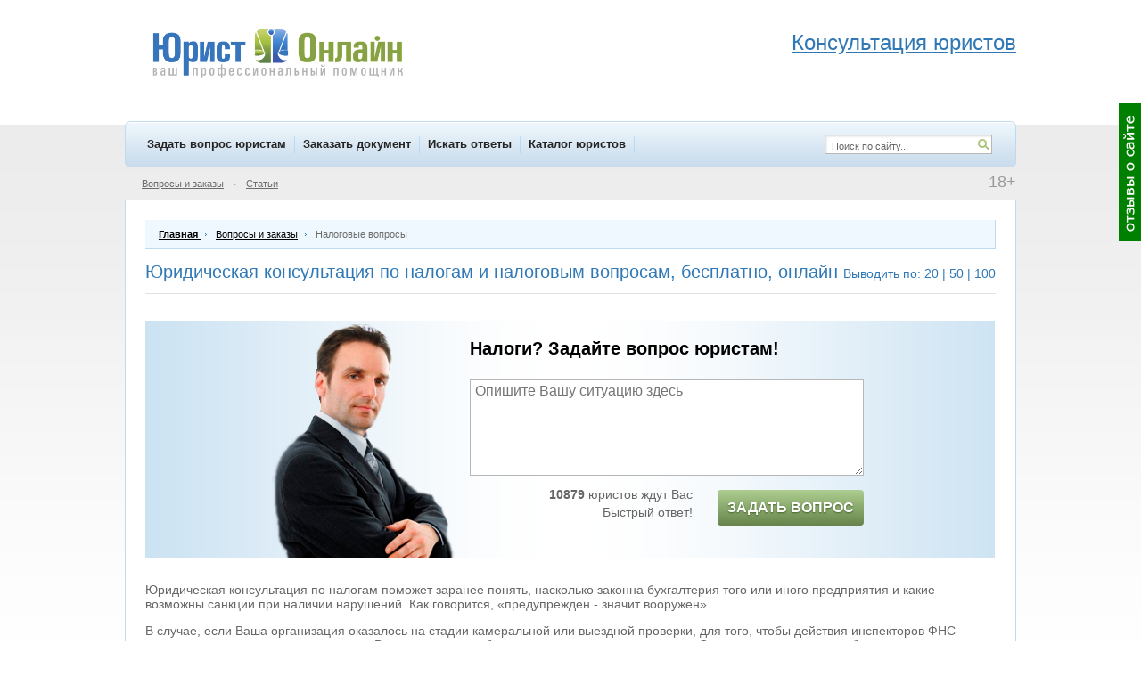

--- FILE ---
content_type: text/html; charset=WINDOWS-1251
request_url: https://www.yurist-online.net/question/category/28
body_size: 12334
content:
<!DOCTYPE html>
<html xmlns="http://www.w3.org/1999/xhtml">
<html lang="ru" xml:lang="ru">
<head>
<!-- Global site tag (gtag.js) - Google Analytics -->
<script async src="https://www.googletagmanager.com/gtag/js?id=UA-128894919-1"></script>
<script>
  window.dataLayer = window.dataLayer || [];
  function gtag(){dataLayer.push(arguments);}
  gtag('js', new Date());

  gtag('config', 'UA-128894919-1');
</script>

<meta http-equiv="Content-Type" content="text/html; charset=windows-1251" />
<title>Юридическая консультация по налогам и налоговым вопросам бесплатно онлайн</title>
<meta name="keywords" content="Юридическая консультация по налогам, юридическая консультация по налоговым вопросам, консультация юриста по налоговым вопросам, консультация юриста по налогам" />
<meta name="description" content="Юридическая консультация по налогам и налоговым вопросам поможет Вам спать спокойно. Специалисты зарегистрированные на нашем сайте помогут сбросить бремя излишней налоговой нагрузки и отстоять свои права в борьбе с налоговиками." />
			<link rel="alternate" media="only screen and (max-width: 750px)" href="https://m.yurist-online.net/question/category/28" />
			<link rel="Shortcut Icon" href="//www.yurist-online.net/favicon.svg" type="image/svg+xml" />
<link rel="Shortcut Icon" href="//www.yurist-online.net/favicon.ico" type="image/x-icon" />
<link rel="stylesheet" type="text/css" href="//www.yurist-online.net/css/style.css?d=2017-07-25" fetchpriority="high" />
<link rel="stylesheet" type="text/css" href="//www.yurist-online.net/css/smoothness/jquery-ui-1.8.16.custom.css" fetchpriority="high" />
<!--[if IE 6]><link rel="stylesheet" href="//www.yurist-online.net/css/ie6.css" type="text/css" /><![endif]-->
<!--[if IE 7]><link rel="stylesheet" href="//www.yurist-online.net/css/ie7.css" type="text/css" /><![endif]-->
<script type="text/javascript" src="//www.yurist-online.net/js/jquery-1.6.2.min.js"></script>
<script type="text/javascript" src="//www.yurist-online.net/js/jquery-ui-1.8.16.custom.min.js"></script>
<script type="text/javascript" src="//www.yurist-online.net/js/js.js?d=2017-05-07-1" defer></script>
<script type="text/javascript" src="//www.yurist-online.net/js/checkRegistration.js" defer></script>
<script src="https://www.yurist-online.net/js/imask.js" defer></script>
<!-- Yandex.Metrika counter -->
<script type="text/javascript" >
   (function(m,e,t,r,i,k,a){m[i]=m[i]||function(){(m[i].a=m[i].a||[]).push(arguments)};
   m[i].l=1*new Date();k=e.createElement(t),a=e.getElementsByTagName(t)[0],k.async=1,k.src=r,a.parentNode.insertBefore(k,a)})
   (window, document, "script", "https://mc.yandex.ru/metrika/tag.js", "ym");

   ym(10214530, "init", {
        id:10214530,
        clickmap:true,
        trackLinks:true,
        accurateTrackBounce:true,
        webvisor:true
   });
</script>
<noscript><div><img src="https://mc.yandex.ru/watch/10214530" style="position:absolute; left:-9999px;" alt="" /></div></noscript>
<!-- /Yandex.Metrika counter -->

<script type="text/javascript">
	$(document).ready(function() {
		window_onload();
				$('#help-wrap').load('/ajax/menu/help');
		$('#menu_sub_other').load('/ajax/menu/sub');
		$('#menu_sub_other_2').load('/ajax/menu/sub_2');
		$('#hello_enter').load('/ajax/menu/hello');
				
				
		/* $('#question-scroller-new').load('/ajax/menu/question_scroller_new' , function() {
			question_scroller_buttons_appear_new();
		}); */
		
					question_scroller_buttons_appear_new();
				
		$('#webmoney-buttons').load('/ajax/menu/webmoney');
			});
</script>
</head>
<body>

	<div id="response-scroller">
		<table height="100%"><tr><td valign="middle">
			<img onclick="response_dialog()" src="/img/response_scroller.gif" title="Отзывы о сайте" />
		</td></tr></table>
	</div>
		<div id="question-scroller-new" style="display: none;">><table height="100%"><tr><td valign="middle">
	<span class="qs-button-wrap" style="margin-left:1px">
		<span class="qs-button-mini" onclick="question_scroller_mini(this)" style="display:none"></span><span class="qs-button-left" onclick="question_scroller_mini(this)"></span>
		<span onclick="ym(10214530, 'reachGoal', 'rightGreenBannerClick'); return true;">
			<span class="qs-button-right" onclick="location.href='/registration/client'"></span>
		</span>
	</span>
	</td></tr></table>
	<script>
		if (document.body.clientWidth < 1264) {
			$('#question-scroller-new').hide();
		}
	</script>
	</div>
	
<div id="dialog"></div>
<div id="main">
	<div id="header">
					<a href="http://www.yurist-online.net/" title="Юрист Онлайн - на главную страницу" id="logo"></a>
				<div id="header_phones" style="float:right"><br>
<div class="header-adv-title"><span style="font-size: x-large;"><a href="/registration/client">Консультация юристов</a></span></div>
</div>	</div>
	<div id="menu-top">
		<div id="menu-top-items">
										<a href="http://www.yurist-online.net/registration/client" onclick="ym(10214530, 'reachGoal', 'menuZadatVoprosClick'); return true;">Задать вопрос юристам</a> 							<a href="http://www.yurist-online.net/registration/client/document">Заказать документ</a>
															<a href="http://www.yurist-online.net/search">Искать ответы</a>
															<a href="http://www.yurist-online.net/jurist">Каталог юристов</a>
										</div>
		<div id="menu-top-right">
			<form method="post" action="//www.yurist-online.net/search">
				<a id="search-icon" href="#" onclick="this.parentNode.submit()"></a>
				<input type="text" name="search" value="Поиск по сайту..." id="search" />
			</form>
		</div>
	</div>
	<div class="menu-sub">
					<div class="plus18">18+</div>
							<div class="hello" style="margin-right:50px"><div id="hello_enter"></div></div>
									<a href="http://www.yurist-online.net/question">Вопросы и заказы</a>
			<span class="dot">&bull;</span> <a href="http://www.yurist-online.net/article">Статьи</a>
				<span id="menu_sub_other"></span>
			</div>
	
	    <div class="main-block">
    <div class="nav-chain" itemscope itemtype="http://schema.org/BreadcrumbList">
        <div itemprop="itemListElement" itemscope itemtype="http://schema.org/ListItem" style="display: inline;">
            <a itemprop="item" href="/">
                <div itemprop="name" style="font-weight: bold; display: inline;">Главная</div>
            </a>
            <meta itemprop="position" content="1"/>
        </div>
        <span></span>
        <div itemprop="itemListElement" itemscope itemtype="http://schema.org/ListItem" style="display: inline;">
					<a itemprop="item" href="/question"><div itemprop="name" style="display: inline;">Вопросы и заказы</div></a> 
					<meta itemprop="position" content="2" />
				</div>
				<span></span>        Налоговые вопросы    </div>
    <div class="clear2" style="border-bottom:solid 1px #e1e1e1; margin-bottom:5px">
                <h1>Юридическая консультация по налогам и налоговым вопросам, бесплатно, онлайн</h1>
                
                    <div class="filter-per-page" >
                Выводить по:
                <a href="#" onclick="return change_per_page(20)">20</a> |
                <a href="#" onclick="return change_per_page(50)">50</a> |
                <a href="#" onclick="return change_per_page(100)">100</a>
            </div>
            </div>
    <form method="post" action="/question">
        <input type="hidden" name="per_page" value="20"/>
    </form>
        <div style="padding:10px 0 15px">    <div class="aqp-narrow" style="margin: 15px 0;"><div class="add-question-people-wrap" style=" display: flex; padding-right: 15px;padding-bottom: 15px; height: auto !important; justify-content: center;">
	<div class="add-question-people" style="background:url(/img/add_question_people/2.png) center bottom no-repeat;     position: static; margin-bottom: -15px; align-self: flex-end; margin-right: 10px;">
	</div>
	<div class="add-question-people-form" style="margin-left: 0;">
		<div class="aqpf-title">Ищите ответ? Задайте вопрос юристам!</div>
		<textarea id="ask_quick_12" class="input" placeholder="Опишите Вашу ситуацию здесь" onchange="ym(10214530, 'reachGoal', 'questTextQuickNewNOStep2Orange'); return true;"></textarea>
		<div style="padding:10px 0 0">
			<div class="aqpf-left">
								<b>10879</b> юристов ждут Вас<div style="height:4px"></div>
				Быстрый ответ!</b>			</div>

			<div class="aqpf-right">
				<span class="new-button-send" style='background: #66844b; background-image: linear-gradient(#aece91, #66844b); text-shadow: 0 1px 2px #45632b; padding: 11px 5px; height: auto; font-size: 16px;' title="задать вопрос юристу" onclick="ask_question_quick('ask_quick_12', '/registration/client'); ym(10214530, 'reachGoal', 'clickFirstPageForm');">Задать вопрос</span>
			</div>
					</div>
	</div>
</div>
</div>        <div class="tb-filter"><p>Юридическая консультация по налогам поможет заранее понять, насколько законна бухгалтерия того или иного предприятия и какие возможны санкции при наличии нарушений. Как говорится, &laquo;предупрежден - значит вооружен&raquo;.</p>
<p>В случае, если Ваша организация оказалось на стадии камеральной или выездной проверки, для того, чтобы действия инспекторов ФНС оставались в рамках правового русла, Вам может понадобиться помощь юриста по налогам. Он сможет установить и обжаловать незаконные действия налоговых инспекторов, решение о привлечении предприятия или его руководителя к ответственности, а также бездействие налоговиков в виде уклонения от возврата переплаченных сумм налогов.</p>
<p>Надеяться на то, что бухгалтер или штатный юрист в состоянии справиться с вышеописанными вопросами, было бы наивно, учитывая специфичность налогового законодательства и фантастическую скорость вносимых в него изменений. Здесь сможет помочь только специалист, специализирующийся именно на налоговом праве.</p>
<p>Консультация юриста по налогам может понадобиться не только юридическим лицам, но и индивидуальным предпринимателям и обычным гражданам. Для всех них и был создан этот сайт, который значительно упрощает поиски нужного специалиста.</p>
<p>На проекте Юрист Онлайн возможно получение бесплатных консультаций.</p></div>
        <!-- Яндекс.Директ -->
<script type="text/javascript">
yandex_partner_id = 90136;
yandex_stat_id=314;
yandex_site_bg_color = 'FFFFFF';
yandex_site_charset = 'windows-1251';
yandex_ad_format = 'direct';
yandex_font_size = 1.2;
yandex_direct_type = 'flat';
yandex_direct_limit = 2;
yandex_direct_limit = '2';
yandex_direct_title_font_size = 3;
yandex_direct_title_font_size = '3';
yandex_direct_header_bg_color = 'FEEAC7';
yandex_direct_title_color = '990000';
yandex_direct_url_color = '666666';
yandex_direct_text_color = '000000';
yandex_direct_hover_color = '0066FF';
yandex_direct_favicon = true;
document.write('<sc'+'ript type="text/javascript" src="https://an.yandex.ru/system/context.js"></sc'+'ript>');
</script><br><div class="tb-index" style="padding-top: 20px;">
    <h2>Наши преимущества</h2>
    <ul class="no-markers">
        <li><img src="/img/index-imgs/24hours.png" alt="Круглосуточно"><strong>Круглосуточно.</strong> Готовы помочь 24 часа 7 дней в неделю.</li>
        <li ><img src="/img/index-imgs/lock.png" alt="Анонимно"><strong>Анонимно.</strong> Информация строго конфиденциальна, мы соблюдаем правила обработки персональных данных.</li>
        <li><img src="/img/index-imgs/stopwatch1.png" alt="Быстро"><strong>Быстро.</strong> Ответ возможен уже через несколько минут после того, как был задан вопрос.</li>
        <li><img src="/img/index-imgs/sofa1.png" alt="Комфортно"><strong>Комфортно.</strong> Не надо никуда ехать или идти, нет необходимости записываться на прием. Требуется минимум действий и времени.</li>
        <li><img src="/img/index-imgs/right2.png" alt="Без ошибок"><strong>Без ошибок.</strong> Получаете мнение нескольких специалистов о проблеме, что нивелирует возможную ошибку конкретного специалиста, а юридическая консультация получается максимально качественной. </li>
        <li><img src="/img/index-imgs/ruble.png" alt="Бесплатно"><strong>Бесплатно.</strong> Предлагаем помощь как на возмездной, так и безвозмездной основе.</li>
        <li><img src="/img/index-imgs/right2.png" alt="Без регистрации"><strong>Без регистрации.</strong> Задавая вопрос по телефону можно не заполнять лишние поля.</li>
    </ul>
</div>    <div class="white-block b20" id="block_2">
    <div class="wb">
    <h2 style="margin-bottom: 30px;">Вопросы юристам </h2>         <div style="margin:15px 0 12px; font-size:16px">
            <svg version="1.1" id="Capa_1" xmlns="http://www.w3.org/2000/svg" xmlns:xlink="http://www.w3.org/1999/xlink"
                 x="0px" y="0px" viewBox="0 0 49.913 49.913"
                 style="enable-background:new 0 0 49.913 49.913; height: 25px; width: 25px; fill: #336600; vertical-align: middle; margin-right: 5px;"
                 xml:space="preserve">
                            <path d="M50.957,7c0-4.596-12.577-7-25-7s-25,2.404-25,7c0,1.042,0.652,1.97,1.796,2.784l17.204,23.542v17.525l0.062,1.062h1
	l0.457-0.018l10.481-10.481v-8.088L49.16,9.784C50.305,8.97,50.957,8.042,50.957,7z M25.957,2c14.04,0,23,2.961,23,5s-8.96,5-23,5
	s-23-2.961-23-5S11.917,2,25.957,2z"/>
                        </svg>
            <a href="#" onclick="$('#question_filter_div1').toggle(); return false">Показать поиск по
                вопросам (фильтр)</a>
        </div>
        <!-- Фильтр поиска по вопросам -->
        <form method="post" id="question_filter_div1" action="/question" style="display: none;">
            <div class="clear2">
                                <table class="filter-table">
                    <tr>
                        <td>Тема вопроса <img src="/img/icon_help.png"
                                              title="Вы можете выбрать тему вопроса исходя из предмета требующих урегулирования отношений"
                                              class="icon-help"/></td>
                        <td class="delim">
                                                        	<input type="hidden" name="jurist_category" value="28"/>
	<div id="jurist_category" class="custom-select" style="width:275px"><div style="width:275px">Налоговые вопросы</div></div><div class="drop-wrap">
		<div class="drop" onclick="selectCheck(this); badInputForDisableButton = false; disableButton(this);" style="width:305px">
							<div>&nbsp;<input type="hidden" value="" /></div>
									<div>Жилищное право<input type="hidden" value="3" /></div>
										<div> &nbsp; &nbsp; &nbsp; &nbsp; Регистрация (прописка) и выселение<input type="hidden" value="s15" /></div>
										<div> &nbsp; &nbsp; &nbsp; &nbsp; Квартплата, квитанции, оплата ЖКХ<input type="hidden" value="s54" /></div>
										<div> &nbsp; &nbsp; &nbsp; &nbsp; Получение жилья (квартиры)<input type="hidden" value="s55" /></div>
										<div> &nbsp; &nbsp; &nbsp; &nbsp; Приватизация<input type="hidden" value="s56" /></div>
										<div>Трудовое право<input type="hidden" value="21" /></div>
										<div> &nbsp; &nbsp; &nbsp; &nbsp; Расторжение трудового договора (увольнение)<input type="hidden" value="s39" /></div>
										<div> &nbsp; &nbsp; &nbsp; &nbsp; Охрана труда<input type="hidden" value="s40" /></div>
										<div> &nbsp; &nbsp; &nbsp; &nbsp; Отпуск<input type="hidden" value="s47" /></div>
										<div> &nbsp; &nbsp; &nbsp; &nbsp; Заработная плата<input type="hidden" value="s48" /></div>
										<div>Семейное право<input type="hidden" value="20" /></div>
										<div> &nbsp; &nbsp; &nbsp; &nbsp; Алименты<input type="hidden" value="s37" /></div>
										<div> &nbsp; &nbsp; &nbsp; &nbsp; Расторжение брака (развод)<input type="hidden" value="s41" /></div>
										<div> &nbsp; &nbsp; &nbsp; &nbsp; Лишение родительских прав<input type="hidden" value="s42" /></div>
										<div>Наследственное право<input type="hidden" value="22" /></div>
										<div>Гражданское право<input type="hidden" value="2" /></div>
										<div> &nbsp; &nbsp; &nbsp; &nbsp; Моральный вред<input type="hidden" value="s11" /></div>
										<div> &nbsp; &nbsp; &nbsp; &nbsp; Договоры<input type="hidden" value="s13" /></div>
										<div> &nbsp; &nbsp; &nbsp; &nbsp; Кредит и займ<input type="hidden" value="s14" /></div>
										<div> &nbsp; &nbsp; &nbsp; &nbsp; Денежные долги<input type="hidden" value="s51" /></div>
										<div> &nbsp; &nbsp; &nbsp; &nbsp; Купля-продажа<input type="hidden" value="s57" /></div>
										<div>Административное право<input type="hidden" value="1" /></div>
										<div> &nbsp; &nbsp; &nbsp; &nbsp; Водительские права<input type="hidden" value="s5" /></div>
										<div> &nbsp; &nbsp; &nbsp; &nbsp; Штрафы<input type="hidden" value="s6" /></div>
										<div> &nbsp; &nbsp; &nbsp; &nbsp; Оскорбление<input type="hidden" value="s38" /></div>
										<div> &nbsp; &nbsp; &nbsp; &nbsp; Оформление документов в гос. органах<input type="hidden" value="s43" /></div>
										<div> &nbsp; &nbsp; &nbsp; &nbsp; Шум в ночное время<input type="hidden" value="s44" /></div>
										<div>Судебно-процессуальные вопросы<input type="hidden" value="24" /></div>
										<div>Исполнительное производство (судебные приставы)<input type="hidden" value="33" /></div>
										<div>Защита прав потребителей<input type="hidden" value="23" /></div>
										<div>Пенсии, пособия, медицина<input type="hidden" value="31" /></div>
										<div> &nbsp; &nbsp; &nbsp; &nbsp; Материнский капитал<input type="hidden" value="s53" /></div>
										<div>Предпринимательская деятельность (бизнес)<input type="hidden" value="49" /></div>
										<div>Недвижимость и земля<input type="hidden" value="16" /></div>
										<div>ДТП<input type="hidden" value="27" /></div>
										<div>Военная служба<input type="hidden" value="25" /></div>
										<div>Юридические лица  (ООО, ИП, АО)<input type="hidden" value="30" /></div>
										<div>Вопросы страхования<input type="hidden" value="29" /></div>
										<div>Уголовное право<input type="hidden" value="4" /></div>
										<div>Банкротство<input type="hidden" value="32" /></div>
										<div>Налоговые вопросы<input type="hidden" value="28" /></div>
										<div>Миграционное право<input type="hidden" value="26" /></div>
										<div>Решение задач по праву<input type="hidden" value="45" /></div>
										<div>Образование<input type="hidden" value="50" /></div>
										<div>Бухгалтерский учет<input type="hidden" value="52" /></div>
							</div>
	</div>
	                        </td>
                        <td>Город <img src="/img/icon_help.png"
                                       title="Вы можете выбрать регион, в котором требуется оказание юридической помощи"
                                       class="icon-help"/></td>
                        <td>
                            <input type="text" name="user_city"
                                   value=""
                                   class="input drop-city" style="width:117px" maxlength="30"/>
                        </td>
                        <td>Страна <img src="/img/icon_help.png"
                                        title="Вы можете выбрать страну, в которой требуется оказание юридической помощи"
                                        class="icon-help"/></td>
                        <td class="last">
                            	<input type="hidden" name="user_country" value=""/>
	<div id="user_country" class="custom-select" style="width:98px"><div style="width:98px"></div></div><div class="drop-wrap">
		<div class="drop" onclick="selectCheck(this); badInputForDisableButton = false; disableButton(this);" style="width:128px">
							<div>&nbsp;<input type="hidden" value="" /></div>
									<div>Россия<input type="hidden" value="Россия" /></div>
										<div>Украина<input type="hidden" value="Украина" /></div>
										<div>Беларусь<input type="hidden" value="Беларусь" /></div>
										<div>Казахстан<input type="hidden" value="Казахстан" /></div>
										<div>Австрия<input type="hidden" value="Австрия" /></div>
										<div>Азербайджан<input type="hidden" value="Азербайджан" /></div>
										<div>Армения<input type="hidden" value="Армения" /></div>
										<div>Бельгия<input type="hidden" value="Бельгия" /></div>
										<div>Болгария<input type="hidden" value="Болгария" /></div>
										<div>Великобритания<input type="hidden" value="Великобритания" /></div>
										<div>Венгрия<input type="hidden" value="Венгрия" /></div>
										<div>Германия<input type="hidden" value="Германия" /></div>
										<div>Голландия<input type="hidden" value="Голландия" /></div>
										<div>Греция<input type="hidden" value="Греция" /></div>
										<div>Грузия<input type="hidden" value="Грузия" /></div>
										<div>Дания<input type="hidden" value="Дания" /></div>
										<div>Израиль<input type="hidden" value="Израиль" /></div>
										<div>Испания<input type="hidden" value="Испания" /></div>
										<div>Италия<input type="hidden" value="Италия" /></div>
										<div>Канада<input type="hidden" value="Канада" /></div>
										<div>Кипр<input type="hidden" value="Кипр" /></div>
										<div>Киргызстан<input type="hidden" value="Киргызстан" /></div>
										<div>Китай<input type="hidden" value="Китай" /></div>
										<div>Корея<input type="hidden" value="Корея" /></div>
										<div>Латвия<input type="hidden" value="Латвия" /></div>
										<div>Литва<input type="hidden" value="Литва" /></div>
										<div>Молдова<input type="hidden" value="Молдова" /></div>
										<div>Монголия<input type="hidden" value="Монголия" /></div>
										<div>Норвегия<input type="hidden" value="Норвегия" /></div>
										<div>ОАЭ<input type="hidden" value="ОАЭ" /></div>
										<div>Польша<input type="hidden" value="Польша" /></div>
										<div>Португалия<input type="hidden" value="Португалия" /></div>
										<div>Румыния<input type="hidden" value="Румыния" /></div>
										<div>Словакия<input type="hidden" value="Словакия" /></div>
										<div>Словения<input type="hidden" value="Словения" /></div>
										<div>США<input type="hidden" value="США" /></div>
										<div>Таджикистан<input type="hidden" value="Таджикистан" /></div>
										<div>Тайланд<input type="hidden" value="Тайланд" /></div>
										<div>Туркменистан<input type="hidden" value="Туркменистан" /></div>
										<div>Турция<input type="hidden" value="Турция" /></div>
										<div>Узбекистан<input type="hidden" value="Узбекистан" /></div>
										<div>Финляндия<input type="hidden" value="Финляндия" /></div>
										<div>Франция<input type="hidden" value="Франция" /></div>
										<div>Хорватия<input type="hidden" value="Хорватия" /></div>
										<div>Чехия<input type="hidden" value="Чехия" /></div>
										<div>Швейцария<input type="hidden" value="Швейцария" /></div>
										<div>Швеция<input type="hidden" value="Швеция" /></div>
										<div>Эстония<input type="hidden" value="Эстония" /></div>
										<div>Япония<input type="hidden" value="Япония" /></div>
							</div>
	</div>
	                        </td>
                    </tr>
                </table>
                <table class="filter-table">
                    <tr>
                                                    <td>Чьи интересы представлены <img src="/img/icon_help.png"
                                                               title="Выберите чьи интересы представлены в вопросе"
                                                               class="icon-help"/></td>
                            <td class="delim">
                                                                	<input type="hidden" name="user_form" value=""/>
	<div id="user_form" class="custom-select" style="width:180px"><div style="width:180px"></div></div><div class="drop-wrap">
		<div class="drop" onclick="selectCheck(this); badInputForDisableButton = false; disableButton(this);" style="width:210px">
							<div>&nbsp;<input type="hidden" value="" /></div>
									<div>Собственные интересы<input type="hidden" value="self" /></div>
										<div>Интересы другого гражданина<input type="hidden" value="other_person" /></div>
										<div>Интересы организации<input type="hidden" value="organization" /></div>
							</div>
	</div>
	                            </td>
                                                <td>Дата публикации <img src="/img/icon_help.png"
                                                 title="Вы можете выбрать отрезок времени, в течение которого был размещен вопрос"
                                                 class="icon-help"/></td>
                        <td class="last">
                            <input type="text" name="date_from"
                                   value=""
                                   class="input datepicker" maxlength="10" readonly style="width:118px"/>
                            &ndash;
                            <input type="text" name="date_to"
                                   value=""
                                   class="input datepicker" maxlength="10" readonly style="width:118px"/>
                        </td>
                    </tr>
                </table>
                <table class="filter-table">
                    <tr>
                        <td class="delim" style="background-color: #edf9f3;">
                            <div style="/*margin:-2px 0 0 -10px*/">
                                <span class="radio"><input type="hidden" name="radio_have_answer" value="1"  /></span>                                С ответами
                                <span class="radio"><input type="hidden" name="radio_have_answer" value="-1"  /></span>                                Без ответов
                                <input type="hidden" name="have_answer" value="0" /><span class="radio r-active"><input type="hidden" name="radio_have_answer" value="0"  /></span>                                Неважно
                            </div>
                        </td>
                        <td style="padding-left: 15px;">Искать в тексте вопросов</td>
                        <td class="last">
                            <input type="text" name="search_text"
                                   value="" class="input"
                                   style="width:310px"/>
                        </td>
                    </tr>
                </table>
                <table class="filter-table">
                    <tr>
                        <td>Тип объявления:</td>
                        <td class="delim">
                            <div style="margin:-2px 0 0 -10px">
                                <span class="radio"><input type="hidden" name="radio_special_type" value="question"  /></span>                                Вопрос
                                <span class="radio"><input type="hidden" name="radio_special_type" value="document"  /></span>                                Заказ документа
                                <input type="hidden" name="special_type" value="0" /><span class="radio r-active"><input type="hidden" name="radio_special_type" value="0"  /></span>                                Неважно
                            </div>
                        </td>
                    </tr>
                </table>
                                <div class="question-search-buttons">
                    <input type="image" name="question_search" src="/img/button_search_green.png"
                           class="button"/>
                    <input type="image" name="question_clear" src="/img/button_clear_blue.png"
                           class="button"/>
                </div>
            </div>
        </form>
        <div class="white-block" style="margin-bottom:18px"><div class="wb"><div class="clear"><div class="question-line clear">
		<div class="question-interest">
		<div class="question-author offline">
			<span class="online-over" title="не в сети"></span>
			<span class="aa" id="cn_180454"></span>		</div>
					Представляю Собственные интересы			</div>
	<div class="question-time">
		25.11.2025<br/>09:56:56	</div>
</div>
<div class="question-title">Обмен или дарственная - что выгоднее?</div>
<div class="question-details" id="q180454"></div>
<div class="question-line clear">
	<div class="question-more">
		<span onclick="expand_question(180454)">Подробнее</span>
	</div>
	<div class="question-category-city">
					<a href="/question/category/28">Налоговые вопросы</a> <span>|</span>
						Санкт-Петербург	</div>
</div>
<div class="question-bottom">
		<div class="question-bottom-right">
									<span class="jurist-response-2">Ответов: 4</span>
										<a href="/question/180454" class="button-view-answer button" title="смотреть ответы юристов"></a>
						</div>
	</div>
</div></div></div><div class="white-block" style="margin-bottom:18px"><div class="wb"><div class="clear"><div class="question-line clear">
		<div class="question-interest">
		<div class="question-author offline">
			<span class="online-over" title="не в сети"></span>
			<span class="aa" id="cn_180350"></span>		</div>
					Представляю Собственные интересы			</div>
	<div class="question-time">
		30.08.2025<br/>18:02:59	</div>
</div>
<div class="question-title">Освобождаюсь ли я от налога на прибыль?</div>
<div class="question-details" id="q180350"></div>
<div class="question-line clear">
	<div class="question-more">
		<span onclick="expand_question(180350)">Подробнее</span>
	</div>
	<div class="question-category-city">
					<a href="/question/category/28">Налоговые вопросы</a> <span>|</span>
						Псков	</div>
</div>
<div class="question-bottom">
		<div class="question-bottom-right">
									<span class="jurist-response-2">Ответов: 7</span>
										<a href="/question/180350" class="button-view-answer button" title="смотреть ответы юристов"></a>
						</div>
	</div>
</div></div></div><div class="white-block" style="margin-bottom:18px"><div class="wb"><div class="clear"><div class="question-line clear">
		<div class="question-interest">
		<div class="question-author offline">
			<span class="online-over" title="не в сети"></span>
			<span class="aa">Аноним</span>		</div>
					Представляю Собственные интересы			</div>
	<div class="question-time">
		12.05.2025<br/>13:23:40	</div>
</div>
<div class="question-title">Продажа права аренды земельного участка.</div>
<div class="question-details" id="q180228"></div>
<div class="question-line clear">
	<div class="question-more">
		<span onclick="expand_question(180228)">Подробнее</span>
	</div>
	<div class="question-category-city">
					<a href="/question/category/28">Налоговые вопросы</a> <span>|</span>
						Петрозаводск	</div>
</div>
<div class="question-bottom">
		<div class="question-bottom-right">
									<span class="jurist-response-2">Ответов: 7</span>
										<a href="/question/180228" class="button-view-answer button" title="смотреть ответы юристов"></a>
						</div>
	</div>
</div></div></div><div class="white-block" style="margin-bottom:18px"><div class="wb"><div class="clear"><div class="question-line clear">
		<div class="question-interest">
		<div class="question-author offline">
			<span class="online-over" title="не в сети"></span>
			<span class="aa" id="cn_180159"></span>		</div>
					Представляю Собственные интересы			</div>
	<div class="question-time">
		27.03.2025<br/>12:55:42	</div>
</div>
<div class="question-title">Аварийной квартирой владел более 10 лет, должен ли я заполнять декларацию и платить налог?</div>
<div class="question-details" id="q180159"></div>
<div class="question-line clear">
	<div class="question-more">
		<span onclick="expand_question(180159)">Подробнее</span>
	</div>
	<div class="question-category-city">
					<a href="/question/category/28">Налоговые вопросы</a> <span>|</span>
						Лабытнанги	</div>
</div>
<div class="question-bottom">
		<div class="question-bottom-right">
									<span class="jurist-response-2">Ответов: 6</span>
										<a href="/question/180159" class="button-view-answer button" title="смотреть ответы юристов"></a>
						</div>
	</div>
</div></div></div><div class="white-block" style="margin-bottom:18px"><div class="wb"><div class="clear"><div class="question-line clear">
		<div class="question-interest">
		<div class="question-author offline">
			<span class="online-over" title="не в сети"></span>
			<span class="aa" id="cn_180155"></span>		</div>
					Представляю Собственные интересы			</div>
	<div class="question-time">
		26.03.2025<br/>12:35:06	</div>
</div>
<div class="question-title">Преступен ли такой налоговый вычет?</div>
<div class="question-details" id="q180155"></div>
<div class="question-line clear">
	<div class="question-more">
		<span onclick="expand_question(180155)">Подробнее</span>
	</div>
	<div class="question-category-city">
					<a href="/question/category/28">Налоговые вопросы</a> <span>|</span>
						Барнаул	</div>
</div>
<div class="question-bottom">
		<div class="question-bottom-right">
									<span class="jurist-response-2">Ответов: 5</span>
										<a href="/question/180155" class="button-view-answer button" title="смотреть ответы юристов"></a>
						</div>
	</div>
</div></div></div> 
			<div class="aqp-narrow" style="margin: 15px 0;">
				<!-- Yandex.RTB R-A-90136-5 -->
<div id="yandex_rtb_R-A-90136-5"></div>
<script type="text/javascript">
    (function(w, d, n, s, t) {
        w[n] = w[n] || [];
        w[n].push(function() {
            Ya.Context.AdvManager.render({
                blockId: "R-A-90136-5",
                renderTo: "yandex_rtb_R-A-90136-5",
                async: true
            });
        });
        t = d.getElementsByTagName("script")[0];
        s = d.createElement("script");
        s.type = "text/javascript";
        s.src = "//an.yandex.ru/system/context.js";
        s.async = true;
        t.parentNode.insertBefore(s, t);
    })(this, this.document, "yandexContextAsyncCallbacks");
</script>			</div>
			<div class="white-block" style="margin-bottom:18px"><div class="wb"><div class="clear"><div class="question-line clear">
		<div class="question-interest">
		<div class="question-author offline">
			<span class="online-over" title="не в сети"></span>
			<span class="aa" id="cn_179941"></span>		</div>
					Представляю Собственные интересы			</div>
	<div class="question-time">
		17.12.2024<br/>18:19:02	</div>
</div>
<div class="question-title">Законны ли такие действия с налоговыми вычетами и может ли это привести к наказанию его или меня?</div>
<div class="question-details" id="q179941"></div>
<div class="question-line clear">
	<div class="question-more">
		<span onclick="expand_question(179941)">Подробнее</span>
	</div>
	<div class="question-category-city">
					<a href="/question/category/28">Налоговые вопросы</a> <span>|</span>
						Туран	</div>
</div>
<div class="question-bottom">
		<div class="question-bottom-right">
									<span class="jurist-response-2">Ответов: 6</span>
										<a href="/question/179941" class="button-view-answer button" title="смотреть ответы юристов"></a>
						</div>
	</div>
</div></div></div><div class="white-block" style="margin-bottom:18px"><div class="wb"><div class="clear"><div class="question-line clear">
		<div class="question-interest">
		<div class="question-author offline">
			<span class="online-over" title="не в сети"></span>
			<span class="aa">Аноним</span>		</div>
					Представляю Собственные интересы			</div>
	<div class="question-time">
		16.11.2024<br/>11:14:24	</div>
</div>
<div class="question-title">НДФЛ от продажи квартиры.</div>
<div class="question-details" id="q179870"></div>
<div class="question-line clear">
	<div class="question-more">
		<span onclick="expand_question(179870)">Подробнее</span>
	</div>
	<div class="question-category-city">
					<a href="/question/category/28">Налоговые вопросы</a> <span>|</span>
						Махачкала	</div>
</div>
<div class="question-bottom">
		<div class="question-bottom-right">
									<span class="jurist-response-2">Ответов: 5</span>
										<a href="/question/179870" class="button-view-answer button" title="смотреть ответы юристов"></a>
						</div>
	</div>
</div></div></div><div class="white-block" style="margin-bottom:18px"><div class="wb"><div class="clear"><div class="question-line clear">
		<div class="question-interest">
		<div class="question-author offline">
			<span class="online-over" title="не в сети"></span>
			<span class="aa" id="cn_179790"></span>		</div>
					Представляю Собственные интересы			</div>
	<div class="question-time">
		11.10.2024<br/>04:28:55	</div>
</div>
<div class="question-title">Контрольно-кассовая техника: невозможно снять данные.</div>
<div class="question-details" id="q179790"></div>
<div class="question-line clear">
	<div class="question-more">
		<span onclick="expand_question(179790)">Подробнее</span>
	</div>
	<div class="question-category-city">
					<a href="/question/category/28">Налоговые вопросы</a> <span>|</span>
						Якутск	</div>
</div>
<div class="question-bottom">
		<div class="question-bottom-right">
									<span class="jurist-response-2">Ответов: 5</span>
										<a href="/question/179790" class="button-view-answer button" title="смотреть ответы юристов"></a>
						</div>
	</div>
</div></div></div><div class="white-block" style="margin-bottom:18px"><div class="wb"><div class="clear"><div class="question-line clear">
		<div class="question-interest">
		<div class="question-author offline">
			<span class="online-over" title="не в сети"></span>
			<span class="aa" id="cn_179765"></span>		</div>
					Представляю Собственные интересы			</div>
	<div class="question-time">
		26.09.2024<br/>15:51:59	</div>
</div>
<div class="question-title">Вопрос по опционам в американской компании и налогам в РФ и США</div>
<div class="question-details" id="q179765"></div>
<div class="question-line clear">
	<div class="question-more">
		<span onclick="expand_question(179765)">Подробнее</span>
	</div>
	<div class="question-category-city">
					<a href="/question/category/28">Налоговые вопросы</a> <span>|</span>
						Тверь	</div>
</div>
<div class="question-bottom">
		<div class="question-bottom-right">
									<span class="jurist-response-2">Ответов: 4</span>
										<a href="/question/179765" class="button-view-answer button" title="смотреть ответы юристов"></a>
						</div>
	</div>
</div></div></div><div class="white-block" style="margin-bottom:18px"><div class="wb"><div class="clear"><div class="question-line clear">
		<div class="question-interest">
		<div class="question-author offline">
			<span class="online-over" title="не в сети"></span>
			<span class="aa" id="cn_179652"></span>		</div>
					Представляю Собственные интересы			</div>
	<div class="question-time">
		15.08.2024<br/>12:20:04	</div>
</div>
<div class="question-title">Попадает ли мама под уплату налога при продаже квартиры?</div>
<div class="question-details" id="q179652"></div>
<div class="question-line clear">
	<div class="question-more">
		<span onclick="expand_question(179652)">Подробнее</span>
	</div>
	<div class="question-category-city">
					<a href="/question/category/28">Налоговые вопросы</a> <span>|</span>
						Кострома	</div>
</div>
<div class="question-bottom">
		<div class="question-bottom-right">
									<span class="jurist-response-2">Ответов: 4</span>
										<a href="/question/179652" class="button-view-answer button" title="смотреть ответы юристов"></a>
						</div>
	</div>
</div></div></div>	<script type="text/javascript">
		var js_client_names = [[180454,'Светлана'],[180350,'Вячеслав'],[180159,'Александр'],[180155,'Ирина'],[179941,'Юля'],[179790,'Вячеслав'],[179765,'Сергей'],[179652,'Дмитрий']];
		$(document).ready(function() {
			$.ajax({
				url: '/ajax/linker/answers',
				dataType: 'script'
			});
			if (js_client_names.length) {
				for (var i=0; i < js_client_names.length; i++) {
					$('#cn_'+js_client_names[i][0]).html(js_client_names[i][1]);
				}
			}
		});
	</script>
			<div class="pager">Страницы:
			<span>1</span> &nbsp; <a href="/question/category/28/p/2">2</a> &nbsp; <a href="/question/category/28/p/3">3</a> &nbsp; <a href="/question/category/28/p/4">4</a> &nbsp; <a href="/question/category/28/p/5">5</a> &nbsp; <a href="/question/category/28/p/6">6</a> &nbsp;  ... <a href="/question/category/28/p/272">272</a>		</div>
		

    </div></div><style>
    .our-services-list {
        margin-top: 25px;
    }

    .our-services-list li {
        margin-bottom: 15px;
        color: #242424;
        font-size: 15px;
    }

    .our-services-list li {
        list-style-type: none;
    }

    .our-services-list li:before {
        content: '\2714';
        color: green;
        margin-right: 10px;
        font-size: 20px;
    }
</style>
<div class="tb-index" style="padding-top: 20px; margin: 35px 0;">
    <h2>Услуги юристов </h2>
    <ul class="our-services-list">
        <li><b>Консультации юристов</b>: онлайн, по телефону, в офисе. Платные и <b>бесплатные</b>.</li>
        <li>Составление искового заявления, ходатайств и иных процессуальных документов</li>
        <li>Составление жалоб и иных обращений в госорганы</li>
        <li><b>Представление ваших интересов в суде</b> первой, апелляционной и кассационных инстанций</li>
        <li>Оспаривание документов, в т.ч. в судебном порядке</li>
        <li>Содействие в досудебном урегулировании спора</li>
        <li>Проведение переговоров со спорящей стороной</li>
    </ul>
    <div style="text-align: center; padding: 20px 0 15px 0;"><span class="new-button-send" style="float: none;background: #66844b; background-image: linear-gradient(#aece91, #66844b); text-shadow: 0 1px 2px #45632b; padding: 11px 15px; height: auto; font-size: 16px;" title="Заказать документ у юристов" onclick="ask_question_quick('ask_quick_12', '/registration/client/document'); ym(10214530, 'reachGoal', 'clickFirstPageForm');">Заказать документ</span></div>
</div><div class="add-question-quick-bottom">
<div class="aqqb-wrap">
	<div class="h1">Не нашли ответ? Задайте свой вопрос юристам</div>
	<textarea id="ask_quick_4" class="input" placeholder="Опишите Вашу ситуацию здесь" onchange="ym(10214530, 'reachGoal', 'questTextQuickNewNOStep2Orange'); return true;"></textarea>
	<div style="padding:10px 0 0">
		<div class="aqpf-left">
						<b>10879</b> юристов ждут Вас<div style="height:4px"></div>
					</div>
		<div class="aqpf-right">
			<span class="add-q-button button" title="задать вопрос юристу" onclick="ask_question_quick('ask_quick_4', '/registration/client'); ym(10214530, 'reachGoal', 'clickFirstPageForm');"></span>
		</div>
		<div class="clear"></div>
	</div>
</div>
</div>    </div>
    
	<div class="menu-sub"> 
		<!-- Yandex.RTB R-A-90136-4 -->
<div id="yandex_rtb_R-A-90136-4"></div>
<script type="text/javascript">
    (function(w, d, n, s, t) {
        w[n] = w[n] || [];
        w[n].push(function() {
            Ya.Context.AdvManager.render({
                blockId: "R-A-90136-4",
                renderTo: "yandex_rtb_R-A-90136-4",
                async: true
            });
        });
        t = d.getElementsByTagName("script")[0];
        s = d.createElement("script");
        s.type = "text/javascript";
        s.src = "//an.yandex.ru/system/context.js";
        s.async = true;
        t.parentNode.insertBefore(s, t);
    })(this, this.document, "yandexContextAsyncCallbacks");
</script>					<a href="http://www.yurist-online.net/page/about">О проекте</a>
			<span id="menu_sub_other_2"></span>
			<span class="dot">&bull;</span> <a href="http://www.yurist-online.net/vacancy">Вакансии</a>
			<span class="dot">&bull;</span> <a href="http://www.yurist-online.net/resume">Резюме</a>
						<span class="dot">&bull;</span> <a href="http://www.yurist-online.net/tag">Карта сайта</a>
				</div>
	<div id="footer" itemscope itemtype="http://schema.org/Attorney">
		<div class="clear" style="display: flex;">
			<div id="footer-left">
<br>
<!--<span id="webmoney-buttons" style="display:inline-block; vertical-align:top"></span>-->
<!--LiveInternet counter--><script type="text/javascript"><!--
document.write("<a href='http://www.liveinternet.ru/click' "+
"target='_blank' rel='nofollow'><img src='//counter.yadro.ru/hit?t44.1;r"+
escape(document.referrer)+((typeof(screen)=="undefined")?"":
";s"+screen.width+"*"+screen.height+"*"+(screen.colorDepth?
screen.colorDepth:screen.pixelDepth))+";u"+escape(document.URL)+
";"+Math.random()+
"' alt='' title='LiveInternet' "+
"border='0' width='31' height='31'><\/a>")
//--></script><!--/LiveInternet-->
&nbsp;&nbsp;&nbsp;
                <!-- Top100 (Kraken) Counter -->
                <script async>
                    (function (w, d, c) {
                        (w[c] = w[c] || []).push(function() {
                            var options = {
                                project: 2714834,
                            };
                            try {
                                w.top100Counter = new top100(options);
                            } catch(e) { }
                        });
                        var n = d.getElementsByTagName("script")[0],
                            s = d.createElement("script"),
                            f = function () { n.parentNode.insertBefore(s, n); };
                        s.type = "text/javascript";
                        s.async = true;
                        s.src =
                            (d.location.protocol == "https:" ? "https:" : "http:") +
                            "//st.top100.ru/top100/top100.js";

                        if (w.opera == "[object Opera]") {
                            d.addEventListener("DOMContentLoaded", f, false);
                        } else { f(); }
                    })(window, document, "_top100q");
                </script>
                <noscript>
                    <img src="//counter.rambler.ru/top100.cnt?pid=2714834" alt="Топ-100" />
                </noscript>
                <!-- END Top100 (Kraken) Counter -->


							<div style="margin:15px 0 0"><a href="/tag" style="color:#999; font-size:11px">Тематики юридических консультаций</a></div>
				<div style="margin:10px 0; color:#999; font-size:14px">Мы в социальных сетях:</div>
				<span >
					<a itemprop="sameAs" title="VK" href="http://vk.com/yuristonlinenet" rel="nofollow" target="_blank"><img src="/img/icon-social-vk.png" /></a>
					<a itemprop="sameAs" title="Facebook" href="https://www.facebook.com/yuristonline" rel="nofollow" target="_blank"><img src="/img/icon-social-fb.png" /></a>
					<a itemprop="sameAs" title="Twitter" href="https://twitter.com/yuristonlinenet" rel="nofollow" target="_blank"><img src="/img/icon-social-tw.png" /></a>
					<a itemprop="sameAs" title="Odnoklassniki" href="http://odnoklassniki.ru/yuristonlinenet" rel="nofollow" target="_blank"><img src="/img/icon-social-ok.png" /></a>
				</span>
										<div style="margin:15px 0 0"><a href="//www.yurist-online.net/" style="color:#999; font-size:11px">Юридические консультации</a></div>
						</div>

			<div id="footer-right">
				                            <div class="footer-phone"><a href="tel:8003501498"><span itemprop="telephone">8 800 350-14-98</span></a></div>
                                <noindex><p><a href="//www.yurist-online.net/page/soglasie-na-obrabotky-personalnyx-dannyx" rel="nofollow">Согласие на обработку персональных данных</a></p>
        <p><a href="//www.yurist-online.net/page/politika-obrabotki-personalnix-dannix" rel="nofollow">Политика обработки персональных данных</a></p>
        </noindex>
                        Юрист Онлайн. © www.yurist-online.net, 2011 - 2026. Все права защищены.<br> При копировании информации ссылка обязательна.<br>Сайт предназначен для лиц старше 18 лет.
                        <span itemprop="name" style="display: none;" >Юрист Онлайн</span>
                        <link itemprop="url" href="/">
                        <time itemprop="openingHours"datetime="Mo-Su"></time>
                        <img itemprop="logo" style="display: none"  src="/img/microdata-logo.png" />
                        <img itemprop="image" style="display: none"  src="/img/microdata-logo.png" />
                        <span itemprop="priceRange" style="display: none;">от 200 рублей</span>

                        <span itemprop="address" itemscope itemtype="http://schema.org/PostalAddress">
                        <p itemprop="addressLocality">  г. Москва</p>
                        ул. Авиаконструктора Микояна, <br>
                        д. 12, стр. Г, офис 125 <br>
                        </span>
                        Email: info{собaчкa}yurist-online.net<br>
                    </div>
                </div>
                            </div>
        </div>
                    <div id="top-stripe"><div id="ts-inner"></div></div>
            <a href="/lead_question">
	<div id='bottom-banner' style='max-height: 85px;' onclick="ym(10214530, 'reachGoal', 'bottomBannerClickPC'); return true;">
		<div style="display: flex; justify-content: center;">
			<div>
				<img src="/img/banner-woman.png" style="height: 90px;">
			</div>
			<div id='banner-text'>
				<span id='banner-text-title'>ЗАДАЙТЕ ВОПРОС ЮРИСТУ</span>
				<br>
				<span id='banner-text-description'>Бесплатно</span>
			</div>
			<script>
				if ($('.header-adv-phone').first().find('a').text()) {
					var phoneNum = $('.header-adv-phone').first().find('a').text();
					$('#bottom-banner').find('div').first().append("<a id='phone-link' href='tel:"+phoneNum+"'><div id='free-call'>"
							+ "<span id='banner-text-description'>Бесплатный звонок юристу</span><div style='height: 5px;'></div>"
							+ "<span id='banner-phone'></span>"
							+ "</div></a>")
					$('#banner-phone').text(phoneNum);
				}
			</script>
		</div>
	</div>
</a>
</body>
</html>

--- FILE ---
content_type: text/css
request_url: https://www.yurist-online.net/css/style.css?d=2017-07-25
body_size: 14473
content:
html, body { margin:0; padding:0; background:url(/img/bg.gif) 0 140px repeat-x; font-family:Tahoma, sans-serif; color:#242424; font-size:14px; }

#main { width:1000px; margin:0 auto; }

a { color:#2f78b5; text-decoration:underline; }
a:hover { text-decoration:none; }
a.v-link:visited { color:#8b8b8b; }

span.link { color:#2f78b5; text-decoration:underline; cursor:pointer; }
span.link:hover { text-decoration:none; }

img { border:0; }
.tdm { vertical-align:middle !important; }
.trm td { vertical-align:middle !important; }

.clear { width:100%; overflow:hidden; }
.clear2 { }

.error { color:red; font-weight:bold; }

select { margin:0; }

.ui-widget-content .popup-normal { font-family:Tahoma; font-size:14px; }
.ui-widget-content .popup-normal a { color:#2f78b5; }

h1, .h1, .wb h2 { font-size:20px; font-weight:normal; color:#2f78b5; margin:0 0 12px 0; }

h2 { color:#000000; font-size:19px; margin:0 0 10px; }

h4 { color:#2f78b5; font-size:14px; margin:0 0 10px; font-weight:normal; }

.h1up { text-transform:uppercase; }

.button:hover { box-shadow: 0 0 5px 4px #D7EBD1; }

.button-lite { opacity:0.3; filter:alpha(opacity=30); }

.rel { position:relative; }
.abs { position:absolute; }

.b20 { margin-bottom:20px; }
.t10 { margin-top:12px !important; }
.t15 { margin-top:15px !important; }

.text-image { margin-bottom:-4px; }

/* Form */

form { border:0; }
.input { border:solid 1px #b7b7b7; padding:3px 5px; font-size:12px; font-family:Tahoma; margin:0; }
#inputRegionAskQuestion { width:312px; display:block; margin:3px 0; }
.star { font-size:10px; color:red !important; }
.checkbox-tree div { margin:0 0 4px !important; }
.checkbox-tree div.sub { padding-left:30px; }

/* Pager */

.pager { margin:10px 0 7px; color:#6c6c6c; font-size:11px; }
.pager a, .pager span { display:inline-block; margin:0 4px; padding:2px 0 3px; width:20px; text-align:center; }
.pager a { color:#6c6c6c; }
.pager span { font-weight:bold; color:#fff; background:url(/img/pager_active_bg.png) no-repeat; }

/* Header */

#header { height:104px; padding:32px 0 0 29px; position:relative; }

#logo { background:url(/img/logo.gif) no-repeat; width:283px; height:62px; display:block; text-decoration:none; float:left; background-size: 283px 56px;}

#header .hello { position:absolute; top:88px; left:29px; color:#008000; text-align:left; font-weight:bold; font-size:13px; }
#header .hello a { color:#008000; }

#help-wrap { float:right; width:161px; height:34px; }
#help { background:url(/img/help.gif) no-repeat; width:114px; height:25px; display:block; text-decoration:none; font-size:12px; color:#242424; padding:9px 0 0 47px; }

#new-message-link { background:url(/img/new-message-letter.gif) no-repeat; height:19px; display:block; font-size:12px; color:#4c8000; padding-left:35px; font-weight:bold; padding-top:2px; position:absolute; top:82px; right:0; }
#new-message-link:hover { text-decoration:none; }

#jurist-header-info { float:left; line-height:180%; margin:-5px 0 0 50px; font-size:14px; color:#666; }
#jurist-header-info .stars { cursor:pointer; display:inline-block; margin:0; }
.button-buy-sgo { display:block; position:absolute; top:12px; left:650px; background:url(/img/button_buy_sgo.jpg) left top no-repeat; width:103px; height:34px; }
.button-buy-sgo:hover { background-position:left bottom; }

#client-header-info { float:left; margin:-5px 0 0 50px; font-size:14px; color:#666; position:relative; width:450px; }

#client-header-sign { background:url(/img/icon_yellow_sign.jpg) 0 2px no-repeat; height:44px; padding-left:28px; font-size:14px; color:#008000; }

/* Top menu */

#menu-top { background:url(/img/top_menu_bg.gif) repeat-x; height:52px; }

#menu-top-items { background:url(/img/top_menu_left.gif) no-repeat; height:52px; width:750px; float:left; padding:0 0 0 15px; }
#menu-top-items a { font-size:13px; font-weight:bold; color:#242424; text-decoration:none; display:block; float:left; background:url(/img/top_menu_delim.gif) right 17px no-repeat; padding:18px 10px; margin-right:-1px; height:16px; }
#menu-top-items a.last { background:none; margin-right:0; }
#menu-top-items a:hover { text-decoration:underline; }
#menu-top-items a.active { color:#fff; background:#7ba9cf; cursor:default; }
#menu-top-items a.active:hover { text-decoration:none; }

#menu-top-right { background:url(/img/top_menu_right.gif) right top no-repeat; height:37px; width:215px; float:right; padding-top:15px; position:relative; }
#search { background:url(/img/search_input_bg.gif) no-repeat; width:160px; height:19px; border:0; padding:3px 20px 0 8px; font-size:11px; color:#666; }
#search-icon { display:block; position:absolute; right:26px; top:15px; width:20px; height:20px; background:#fff; opacity: 0.01; filter:alpha(opacity=1); }

/* Horizontal sub menu */

.menu-sub { padding:12px 11px; font-size:11px; position:relative; }
.menu-sub a { color:#6c6c6c; text-decoration:underline; display:inline-block; margin:0 8px; }
.menu-sub a.active { color:#a3a3a3; text-decoration:none; }
.menu-sub a:hover { text-decoration:none; }
.menu-sub span.dot { color:#82aed3; font-size:8px; }
.menu-sub div { display:inline-block; }

.menu-sub .hello { position:absolute; top:10px; right:0; color:#008000; text-align:right; font-weight:bold; font-size:13px; }
.menu-sub .hello a { margin:0; color:#008000; }
.menu-sub .plus18 { position:absolute; top:6px; right:0; color:#999; text-align:right; font-size:18px; }
/*
.menu-sub .hello span a { margin:0; color:#2f78b5; font-weight:bold; }
*/
.menu-sub .hello span { font-weight:normal; font-size:13px; }

/* Left column */

#left { width:232px; float:left; }
#left-big { width:750px; float:left; }

/* Right column */

#right { width:750px; float:right; }
#right-small { width:232px; float:right; }

/* White block (Left column) */

.white-block { border:solid 1px #bfdbee; }
.wb { border:solid 1px #fff; background:#fff url(/img/white_block_bg.gif) repeat-x; padding:14px 18px; position:relative; }

.block-close { position:absolute; right:7px; top:5px; display:block; width:55px; background:url(/img/block_close.png)  51px 4px no-repeat; text-decoration:none; font-size:10px; color:#bbb; padding:2px 4px; }
.block-close:hover { text-decoration:underline; }
.bc-index { color:red; font-size:12px; font-weight:bold; background-position:61px 5px; width:65px; }

/* Blue block (Right column) */

.blue-block { border:solid 1px #bfdbee; background:#d9ebf7 url(/img/blue_block_bg.gif) repeat-x; padding:18px 18px; }
.bb-wb { border:solid 1px #ddd; background:#fff; padding:10px; }

.bb-wb-2 { border-right:solid 1px #adcae1; border-bottom:solid 1px #adcae1; background:#fff; padding:14px 18px; }

/* Main block (No column - all width) */

.main-block { border:solid 1px #bfdbee; padding:22px; background:#fff; }
.big-text { font-size:14px; }

/* Login */

.login .input { background:url(/img/login_input_bg.gif) no-repeat; width:182px; height:21px; border:0; padding:1px 0 0 8px; font-size:12px; color:#6c6c6c; margin-bottom:6px; }
#loginza { font-size:11px; border-top:solid 1px #ccc; margin-top:7px; }
#loginza div { margin:7px 0; color:#2f78b5; font-weight:bold; font-size:13px; }
#loginza div span { font-size:11px; color:#999; font-weight:normal; }
#loginza a { text-decoration:none; }

.login-table { width:100%; font-size:11px; }
.login-table td { padding:0; vertical-align:top; }
.login-table a { display:block; margin:0 0 6px 0; padding-left:10px; }
.login-table a.reg { background:url(/img/icon_plus_green.gif) 0 4px no-repeat; font-weight:bold; margin-top:4px; color:#008000; }
.login-table span { color:#666; }

#pass-second { display:none; }

.login-error { font-size:12px; margin-bottom:7px; }

/* User menu */

.user-menu a { display:block; margin-bottom:7px; font-size:13px; }

/* Footer */

#footer { border-top:solid 1px #e1e1e1; padding:16px 0; }
#footer-left { float:left; width:490px; }
#footer-right { color:#888; float:right; width:490px; font-size:11px; text-align:right; padding-top:6px; }

#home { background:url(/img/icon_home.png) 4px 5px no-repeat; width:20px; height:20px; display:inline-block; margin:0 15px; }
#mail { background:url(/img/icon_mail.png) 5px 7px no-repeat; width:20px; height:20px; display:inline-block; margin:0 15px; }
#map { background:url(/img/icon_map.png) 4px 5px no-repeat; width:20px; height:20px; display:inline-block; margin:0 15px; }

/* Navigation chain */

.nav-chain { background:#eff8fe; border-right:solid 1px #bddaee; border-bottom:solid 1px #bddaee; padding:7px 15px 9px; font-size:11px; color:#6c6c6c; margin-bottom:15px; }
.nav-chain a { color:#000; }
.nav-chain span { display:inline-block; background:url(/img/nav_delim.gif) 5px 8px no-repeat; width:14px; height:13px; }
.blue-block .nav-chain { background:#fff; }

.nav-chain a:first-child { font-weight:bold; }
.nav-chain div { display: inline; font-weight:normal; }
/* Radio buttons */

.radio, .ra-dio { display:inline-block; background:url(/img/radio_off.jpg) no-repeat; width:15px; height:15px; cursor:pointer; margin:0 12px -2px; }
.r-active { background:url(/img/radio_on.jpg) no-repeat; }

/* Selects */

.custom-select { border:solid 1px #b7b7b7; background:url(/img/select_arrow_green.gif) right top no-repeat; padding:2px 25px 4px 5px; margin:0 !important; }
.custom-select div { height:14px; font-size:12px; overflow:hidden; margin:0 !important; }
.drop-wrap { position:relative; z-index:2; display:none; margin:0 !important; }
.drop-wrap .drop { border:solid 1px #b7b7b7; position:absolute; background:#fff; max-height:200px; overflow:auto; }
.drop-wrap .drop div { min-height:16px; padding:3px 5px; font-size:12px; cursor:pointer; }
.drop-wrap .drop div.selected { background:#ddd; }
.drop-wrap div { margin:0 !important; }

/* Form table */

.form { border-collapse:collapse; margin-bottom:4px; width:100%; }
.form td { vertical-align:top; padding:25px 10px 15px 0; border-bottom:solid 1px #e1e1e1; }
.form tr.no-border td { border:0; }
.form td.no-border { border:0; }
.form td.title { color:#2f78b5; }
.form td.comment { color:#a3a3a3; font-size:11px; vertical-align:middle; }
.form td.important { font-size:18px; }
.form table { margin-top:0; }
.form table td { vertical-align:top; padding:0 14px 2px 0; border:0; }
.form table.wide td { padding-bottom:7px; }

/* Modal window */

#dialog { display:none; }

/* User profile */

.user-profile { width:100%; }
.user-profile td { vertical-align:top; border-right:solid 1px #ddd; padding:0 10px 5px; }
.user-profile td.first { padding-left:0; width:150px; }
.user-profile td.last { padding-right:0; border:0; }
.user-profile div { margin:8px 0; }
.user-profile span { color:#2f78b5; }
.user-profile .stars { cursor:pointer; display:inline-block; margin:0; }
.user-profile .profile-resp { text-decoration:none; color:#242424; }

.normal-form td { vertical-align:top; padding:0 8px 8px 0; }
.normal-form span { color:#2f78b5; }

.up-question { width:auto; margin:20px 0 15px }
.up-question td { padding:0 30px 5px; }

.edit-form span { display:block; margin:5px 0; }
.edit-form span span { display:inline; margin:0; }

/* First login message */

.first-login-title { text-align:center; font-weight:bold; font-size:14px; margin-bottom:10px; }

/* Main actions */

#visitor-for { border-collapse:collapse; }
#visitor-for td { border:solid 1px #bddaee; padding:0; }
#for-clients { background:url(/img/for_clients.gif) no-repeat; }
#for-jurists { background:url(/img/for_jurists.gif) no-repeat; }
.for-users { width:266px; height:110px; cursor:pointer; }
.for-users div { font-family:Myriad Pro; font-size:24px; font-weight:normal; color:#fff; padding:27px 0 0 75px; text-decoration:underline; }
.for-users span { font-size:11px; color:#fff; display:inline-block; padding:17px 0 0 16px; }
#for-clients span { padding-top:24px; } */
.for-users span img { margin-left:3px; }

.for-users-top { width:100%; height:100px; }
.for-users-top td { vertical-align:top; width:33%; }
.green-icon { color:#829f40; font-size:11px; padding:20px 0 0 10px; }
.green-icon img { float:left; margin-right:10px; }
.green-icon div { font-family:Myriad Pro; font-size:20px; font-weight:bold; margin-top:3px; }
.for-users-back { padding:20px 30px 0 0; text-align:right; font-size:11px; }
.for-users-block { background:url(/img/for_users_arrow.png) no-repeat; width:180px; height:65px; display:block; float:left; font-family:Myriad Pro; font-size:16px; font-weight:normal; color:#2f78b5; line-height:90%; margin-left:5px; }
.for-users-more { font-weight:bold; font-size:11px; text-align:center; padding-top:20px; }
.scheme-plus { position:absolute; left:-37px; top:7px; width:51px; height:51px; }
.scheme-plus img { width:51px; height:51px; }
.need-center { border:solid 1px #ddd; font-family:Myriad Pro; font-size:16px; color:#2f78b5; padding:7px 0 7px 50px; margin:23px auto 0; }

#visitor-for-clients, #visitor-for-jurist, #visitor-jurist-client, #visitor-jurist-staff, #visitor-jurist-job { border:solid 1px #bddaee; width:748px; height:221px; background:#fff url(/img/white_block_bg.gif) repeat-x; display:none; }

.for-jurist-block { border:solid 1px #ddd; width:200px; height:90px; display:block; float:left; font-family:Myriad Pro; font-size:16px; font-weight:normal; color:#2f78b5; line-height:90%; margin:0 15px; text-align:center; cursor:pointer; }
.for-jurist-block img { margin:10px 0; height:40px; }
.for-jurist-block a { text-decoration:none; }
.for-jurist-block a:hover { text-decoration:underline; }

#need-clients { background: url(/img/scheme_client_blue_small.png) 15px 7px no-repeat; width:130px; }

#need-staff { background: url(/img/scheme_jurist_blue_small.png) 15px 7px no-repeat; width:115px; }

#need-job { background: url(/img/scheme_house_blue_small.png) 15px 7px no-repeat; width:160px; }

.main-actions-client { background:#fff url(/img/main_actions_client.jpg) -1px -1px no-repeat; height:170px; }
.main-actions-client a.main-action { font-family:Myriad Pro; font-size:18px; font-weight:bold; color:#2f78b5; display:block; width:140px; height:35px; padding-top:115px; text-align:center; text-decoration:none; float:left; margin:0; }
.main-actions-client a.main-action:hover { text-decoration:underline; }

.main-actions-jurist { background:#fff url(/img/main_actions_jurist.jpg) -1px -1px no-repeat; height:170px; }
.ma-firm { background:#fff url(/img/main_actions_organization.jpg) -1px -1px no-repeat; }
.main-actions-jurist a.main-action { font-family:Myriad Pro; font-size:18px; font-weight:bold; color:#2f78b5; display:block; width:190px; height:35px; padding-top:115px; text-align:center; text-decoration:none; float:left; margin:0 65px 0 0px; }
.main-actions-jurist a.main-action:hover { text-decoration:underline; }

/* Question */

.online { background:url(/img/icon_user.png) no-repeat; }
.offline { background:url(/img/icon_user_offline.png) no-repeat; }
.online-over { display:inline-block; width:10px; height:13px; margin:0 0 0 -15px; padding:0 !important; }

.question-line { padding:0 0 8px; border-bottom:solid 1px #e1e1e1; margin-bottom:8px; }
.question-interest { color:#a3a3a3; font-size:11px; float:left; }
.aa { color:#2f78b5; }
.question-author { font-weight:bold; padding:0 0 6px 15px; font-size:12px; }
.question-author a { text-decoration:none; }
.question-author a:hover { text-decoration:underline; }
.question-time { width:57px; float:right; text-align:right; font-size:11px; color:#2f78b5; padding-left:20px; background:url(/img/icon_clock.png) 0 1px no-repeat; }

.question-title { font-size:16px; padding-bottom:8px; }
.question-title-h1, .question-title-span h1 { font-size:16px; padding-bottom:8px; color:#000; font-family:Tahoma; font-weight:bold; }
.question-details { font-size:14px; display:none; padding-bottom:8px; }

.question-more { font-size:11px; width:70px; float:left; }
.question-more span { color:#2f78b5; text-decoration:underline; cursor:pointer; }
.question-more span:hover { text-decoration:none; }
.question-category-city { width:590px; float:right; text-align:right; font-size:11px; color:#6c6c6c; }
.question-category-city span { display:inline-block; margin:0 5px; color:#e1e1e1; }
.question-category-city a { color:#6c6c6c; text-decoration:none; }
.question-category-city a:hover { text-decoration:underline; }

.question-bottom { padding-bottom:7px; margin-bottom:-7px; padding-top:4px; height:22px; }
div.question-moder { font-size:11px; width:150px; float:right; padding-top:5px; }
.question-moder a { color:#a3a3a3; }
.question-bottom-right { float:right; text-align:right; color:#a3a3a3; font-size:11px; height:23px; }
.question-bottom-right .price { color:#6c6c6c; font-size:16px; font-weight:bold; display:inline-block; vertical-align:middle; padding-bottom:3px; margin-right:3px; }
.jurist-response { display:inline-block; margin:0 20px 0 0; }
a.jurist-response { text-decoration:none; color:#6c6c6c; }
a.jurist-response:hover { text-decoration:underline; }
.jurist-response span { color:#6c6c6c; }

.question-bottom-right span.jurist-response-2 { color:#6c6c6c; cursor:pointer; display:inline-block; margin:0 20px 0 0; }
.question-bottom-right span.jurist-response-2:hover { text-decoration:underline; }

.button-view-answer { display:inline-block; padding:0; width:134px; height:22px; background:url(/img/button_view_answer_blue.png) no-repeat; margin-bottom:-7px; }
.button-view-answer-gray { display:inline-block; padding:0; width:134px; height:22px; background:url(/img/button_view_answer_gray.png) no-repeat; margin-bottom:-7px; }
.button-view-answer-green { display:inline-block; padding:0; width:182px; height:22px; background:url(/img/button_new_answer_green.png) no-repeat; margin-bottom:-7px; }
.button-view-services { display:inline-block; padding:0; width:152px; height:22px; background:url(/img/button_services_blue.png) no-repeat; margin-bottom:-7px; }
.bs-green { background:url(/img/button_services_green.png) no-repeat; }

.question-moder-message { display:none; padding-top:3px; }
.question-moder-message textarea { width:665px; padding:4px; height:70px; display:block; margin:7px 0; }

#question_form_big_icons { width:100%; }
#question_form_big_icons td { text-align:center; color:#898989; font-size:12px; vertical-align:top; padding-bottom:10px; cursor:pointer; }
#question_form_big_icons td:hover { outline:solid 2px #72a400; }
#question_form_big_icons td#paid_free_block:hover { outline:solid 2px red; }
#question_form_big_icons a { display:inline-block; color:#2f78b5; font-size:20px; padding-bottom:20px; text-decoration:none; }
#question_form_big_icons a span.icon-img { display:inline-block; height:180px; padding:25px; }
#question_form_big_icons a:hover { text-decoration:underline; opacity:0.8; }
.qu_price { font-size:12px; margin-top:10px; color:#000; }
.qu_price span { font-size:14px; }
span.green-star { color:#00bc00; font-size:16px; }
.price-comment { font-size:12px; color:#666666; margin:20px 0; }
#ul_top_sgo { font-family: Tahoma, Arial, Helvetica, sans-serif; font-style: normal; line-height: 2em; font-weight: normal; font-variant: normal; text-transform: none; text-decoration: none; text-indent: 5px; list-style-position: outside; list-style-image: url(/img/tick.png); list-style-type: square }
/* #opisanie_top_sgo { width:33%; text-align:left; font-size:12px; vertical-align:top; padding-bottom:10px; } */
#opisanie_top_sgo { width:100%; }
#ul_top_sgo1 { font-family: Tahoma, Arial, Helvetica, sans-serif; font-style: normal; line-height: 2em; font-weight: normal; font-variant: normal; text-transform: none; text-decoration: none; text-indent: 5px; list-style-position: outside; list-style-image: url(/img/tick1.png); list-style-type: square }
#ul_top_sgo2 { font-family: Tahoma, Arial, Helvetica, sans-serif; font-style: normal; line-height: 2em; font-weight: normal; font-variant: normal; text-transform: none; text-decoration: none; list-style-position: outside; list-style-image: url(/img/tick.png); list-style-type: square }

.sgo-wrap .bb-wb-2 { background:#fff url(/img/white_block_bg_yellow.gif) repeat-x; padding-bottom:4px; }
.top-wrap .bb-wb-2 { background:#fff url(/img/white_block_bg_green.gif) repeat-x; padding-bottom:4px; }

.sgo-wrap .wb { background:#fff url(/img/white_block_bg_yellow.gif) repeat-x; padding-bottom:4px; }
.top-wrap .wb { background:#fff url(/img/white_block_bg_green.gif) repeat-x; padding-bottom:4px; }
.sgo-wrap .question-bottom { height:32px; }
.top-wrap .question-bottom { height:32px; }

.sgo-icon-block { background:#fff url(/img/icon_q_sgo.jpg) no-repeat; height:24px; padding:10px 0 0 40px; color:#d2b10a; font-weight:bold; font-size:12px; margin:-4px 0 0; }
.top-icon-block { background:#fff url(/img/icon_q_top.jpg) no-repeat; height:24px; padding:10px 0 0 35px; color:#349800; font-weight:bold; font-size:12px; margin:-4px 0 0; }
.ib-noa-click { cursor:pointer; }
.ib-noa-click:hover { text-decoration:underline; }
.ib-noa-click span { color:#999; font-size:11px; font-weight:normal; }
.sgo-icon-block a { font-weight:normal; color:#90730c; }
.top-icon-block a { font-weight:normal; color:#336600; }

.mysgo { float:left; padding-top:1px; height:33px; }
.mysgo a.what { color:#999; font-size:11px; font-weight:normal; }
.mysgo div { margin-top:3px; }

.sgo-price-block { float:left; color:#707070; font-size:10px; margin:-5px 15px 0 0; }
.sgo-price-block div { font-size:18px; color:#000; }

/* Index menu (question, articles, vacancies...) */

.index-menu { border:solid 1px #bddaee; background:#eff8fe; font-size:11px; margin-bottom:14px; height:29px; }
.index-menu a { display:block; float:left; color:#242424; padding:8px 12px; text-decoration:none; }
.index-menu a.selected { background:#7ba9cf; color:#fff; font-weight:bold; cursor:default; }
.index-menu a.common:hover { background:#bcdaf3; }

.index-menu .add-question { float:right; width:400px; height:27px; background:url(/img/index_question_bg.gif) right top repeat-y; border:solid 1px #eff8fe; position:relative; }
.index-menu .add-q-button { background:url(/img/button_question_green.png) no-repeat; display:block; width:122px; height:34px; position:absolute; right:20px; top:-3px; padding:0; }

#ajax-loader, #ajax-loader-2 { display:none; }
#ajax-loader .bb-wb-2, #ajax-loader-2 .bb-wb-2 { text-align:center; margin-bottom:18px; }

/* Filter table */

.filter-table { border-collapse:collapse; }
.filter-table td { font-size:14px; padding:10px 10px 10px 0; vertical-align:middle; }
.filter-table td.last { padding-right:0; }
.filter-table td.delim { padding-right:35px; }
.filter-table .tr2 td { padding-top:2px; }
.filter-table .small { font-size:12px; color:#6c6c6c; }
.icon-help { margin-bottom:-14px; margin-right:-10px; cursor:help; }

.question-search-buttons { border-top:solid 1px #e1e1e1; border-bottom:solid 1px #e1e1e1; padding:18px 0; margin-bottom:18px; position:relative; }
.question-search-buttons input { margin-right:15px; }
.filter-before { float:right; }
.filter-before .add-q-button { background:url(/img/button_question_green_big.png) no-repeat; display:block; width:132px; height:40px; padding:0; }
.filter-before .add-vacancy-button { background:url(/img/button_vacancy_green.png) no-repeat; display:block; width:132px; height:40px; padding:0; cursor:pointer; }
.filter-before .add-resume-button { background:url(/img/button_resume_green.png) no-repeat; display:block; width:132px; height:40px; padding:0; cursor:pointer; }

.filter-per-page { text-align:right; float:right; width:200px; margin-top:-30px; color:#2f78b5; font-size:14px; padding-bottom:15px; }
.filter-per-page a { text-decoration:none; }
.filter-per-page a:hover { text-decoration:underline; }

.filter-table .highlight { outline:solid 2px green; }

/* Datepicker */

.datepicker { width:80px; background:url(/img/icon_calendar.png) right top no-repeat; cursor:pointer; }

/* Question & answers */

.social-icons { float: left; margin-right:10px; }
.social-icons .b-share-icon { opacity: 0.5; filter:alpha(opacity=50); }
.social-icons .b-share-icon:hover { opacity: 1.0; filter:alpha(opacity=100); }

.question-category-city-2 { float:left; font-size:11px; color:#6c6c6c; margin:7px 0 0; }
.question-category-city-2 span { display:inline-block; margin:0 5px; color:#e1e1e1; }
.question-category-city-2 a { color:#6c6c6c; text-decoration:none; }
.question-category-city-2 a:hover { text-decoration:underline; }
.question-category-city-2 span.question-moder { font-size:11px; margin-left:50px; }
.question-category-city-2 span.question-moder a { color:#a3a3a3; text-decoration:underline; }
.question-category-city-2 span.question-moder a:hover { text-decoration:none; }

.question-price { float:right; text-align:right; color:#a3a3a3; font-size:11px; margin-top:4px; }
.question-price .price { color:#6c6c6c; font-size:16px; font-weight:bold; display:inline-block; vertical-align:middle; padding-bottom:3px; margin-right:3px; }

.answer-form span { color:#2f78b5; }
.answer-form textarea { margin:8px 0; width:651px; height:100px; display:block; }

.answer-block { padding:15px 0; border-bottom:solid 1px #b7b7b7; margin-bottom:10px; }
.no-view { background:#fefce5; }
.best { background:#f6fef3; }
.reject { background:#ffecec; }
.best-title { color:#02a302; font-weight:bold; margin-bottom:4px; }
.answer-avatar { text-align:center; width:62px; padding:10px 0 10px 5px; float:left; }
.jurist-rating { width:60px; margin:5px auto 0; cursor:pointer; }
.answer-content { float:right; width:615px; padding:10px 10px 10px 0; }
.answer-content2 { float:right; width:510px; padding:10px 10px 10px 0; }
.answer-date { color:#6c6c6c; font-weight:normal; display:inline-block; margin-left:10px; }
.answer-text { padding-left:15px; }

.answer-add { margin:10px 0 5px; }
.answer-icon { background:url(/img/icon-blue-message.png) 0 2px no-repeat; padding-left:27px; font-size:15px; margin-left:-13px; }
.blue-edit-icon { background:url(/img/icon-blue-edit.png) 8px 1px no-repeat; padding-left:27px; margin-left:-13px; }
.answer-add-message { display:none; padding-top:3px; }
.answer-add-message textarea { width:95%; padding:4px; height:70px; display:block; margin:7px 0; }

.answer-menu { width:190px; float:right; padding:0 10px; }
.answer-menu a { display:block; color:#6c6c6c; margin:6px 0; padding-left:10px; background:url(/img/dot_green.png) 0 5px no-repeat; font-size:11px; }

.answer-menu a.button-best-answer { background:url(/img/button_best_answer.jpg) no-repeat; width:194px; height:34px; }
.answer-menu a.button-pay-answer { display:block; background:url(/img/button_pay_for_answer.jpg) no-repeat; width:119px; height:34px; }
.answer-menu a.button-pay-order { display:block; background:url(/img/button-yellow-pay-order.png) no-repeat; width:119px; height:34px; }

a.cooperate { padding:0; background:url(/img/button_cooperate_blue.png) no-repeat; display:block; width:115px; height:22px; }
div.cooperated { color:#008000; font-size:10px; }

a.thank { padding:0; background:url(/img/button_thank_blue.png) no-repeat; display:inline-block; width:130px; height:22px; vertical-align:middle; margin-left:20px; }

a.add-response { padding:0; background:url(/img/button_response_green_small.png) no-repeat; display:block; width:115px; height:22px; }

.edit-icon { float:right; display:block; width:16px; height:16px; background:url(/icon/edit.png) no-repeat; opacity: 0.5; filter:alpha(opacity=50); }
.edit-icon:hover { opacity: 1.0; filter:alpha(opacity=100); }
.edit-inline { float:none; display:inline-block; margin:0 7px 0 0; }

.edit-cancel { width:85px; height:22px; display:inline-block; background:url(/img/button_cancel_blue.png) no-repeat; margin-left:20px; }

.similar a, .similar .selected { display:block; padding:15px 0 15px 15px; border-top:solid 1px #e1e1e1; background:url(/img/green-dot.gif) 0 20px no-repeat; }

.similar div.ma { margin:-10px 0 15px; }

/* Rating stars */

.rating-star { display:inline-block; width:10px; height:10px; margin:0 1px; }
.star-white { background:url(/img/star_white.png) no-repeat; }
.star-green { background:url(/img/star_green.png) no-repeat; }
.star-red { background:url(/img/star_red.png) no-repeat; }

#star-filter { margin:-3px 0 5px; cursor:pointer; }
#star-filter span { display:inline-block; width:18px; height:18px; padding-right:7px; }
#star-filter span.star-off { background:url(/img/star_white_big.png) 1px 1px no-repeat; }
#star-filter span.star-on { background:url(/img/star_green_big.png) no-repeat; }
#star-filter #star-0 { display:inline-block; width:3px; height:18px; padding:0; }

/* Messages */

.message-avatar { width:55px; float:left; margin-top:13px; }
.message-text { width:630px; float:right; position:relative; margin:13px 0 20px; border:solid 1px #ccc; padding:18px 10px 8px; background:#fff; }
.message-title { position:absolute; left:10px; top:-13px; border:solid 1px #ccc; padding:3px 10px; background:#fff; width:608px; }
.message-history-link { text-align:right; padding-top:8px; }
.view-link { font-weight:bold; color:#5b8130; }

.unread-message { border:solid 1px #5b8130; }
.unread-message .message-title { border:solid 1px #5b8130; }

.message-offset .message-avatar { padding-left:25px; }
.message-offset .message-text { width:605px; }

/* Question topics */

.q-topics { padding-left:8px; margin-right:-8px; }
.q-topics div { margin-bottom:10px; }
.q-topics a { font-size:12px; }
.q-topics .sub-cat { display:none; margin-bottom:10px; }
.q-topics .sub-cat div { margin-bottom:4px; }
.q-topics img { margin:0 0 -1px -15px; }

/* Stat block */

.stat-line { background:url(/img/gray_dot.jpg) 0 12px repeat-x; height:18px; color:#6c6c6c; }
.stat-name { float:left; background:#fff; padding-right:3px; }
.stat-value { float:right; background:#fff; padding-left:3px; }

/* News */

.news-time { background:url(/img/icon_clock.png) no-repeat; padding-left:20px; font-size:11px; color:#2f78b5; margin:8px 0; }
.news-time span { color:#666; }
.news-title { padding-bottom:12px; border-bottom:solid 1px #e1e1e1; }
.news-all { font-size:11px; text-align:right; padding-top:8px }

.go-back { border-top:solid 1px #e1e1e1; padding:15px 0; margin-top:10px; font-size:11px; }

.sidebar-item { padding:15px 0; border-bottom:solid 1px #e1e1e1; }

.news-all-sidebar { display:block; background:url(/img/icon_news.gif) 0 2px no-repeat; padding-left:16px; font-size:11px; color:#2f78b5; margin:12px 0 0; }

/* Jurist top 5 */

.jurist-avatar { width:55px; float:left; padding-top:15px; }
.top5-info { float:right; width:132px;  padding-top:15px; color:#a3a3a3; font-size:11px; }
.top5-info .top5-resp { color:#a3a3a3; text-decoration:none; }
.top5-info .stars { cursor:pointer; display:inline-block; margin:0; }
.top5-name { color:#3e6ba6; padding:0 0 6px 15px; font-size:12px; }
.top5-name a { text-decoration:none; color:#3e6ba6; }
.top5-name a:hover { text-decoration:underline; }

.top5-bottom { padding:7px 0 4px 34px; border-bottom:solid 1px #e1e1e1; }
.top5-bottom a { display:block; padding:0 0 0 26px; height:20px; margin-bottom:3px; color:#3888d1; }
.top5-bottom a.question { background:url(/img/icon-question-small.gif) 0 1px no-repeat; }
.top5-bottom a.document { background:url(/img/icon-document-small.gif) 2px 1px no-repeat; }

/* Module on off */

.manage-module { border:solid 1px #bddaee; margin-top:10px; width:690px; border-collapse:collapse; }
.manage-module td { padding:10px; vertical-align:middle; }
.manage-module .h1 { margin:0; }
.manage-module img { border:solid 1px #bddaee; margin-bottom:2px; cursor:pointer; }
.module-off { opacity:0.3; filter:alpha(opacity=30); }
.manage-module .sample-td { width:100px; padding:10px 50px 2px 10px; text-align:center; color:#666; font-size:11px; }

/* Privacy */

.privacy h4 { margin-top:10px; }
.privacy div { margin-bottom:6px; }

/* Отзывы */

.response-text { width:685px; position:relative; margin:35px 0 0; border:solid 1px #ccc; padding:20px 10px 10px; background:#fff; }
.response-title { position:absolute; left:10px; top:-13px; border:solid 1px #ccc; padding:3px 10px; background:#fff; }
.response-comment { border-top:solid 1px #e1e1e1; padding:8px 8px 0; margin-top:8px; font-style:italic; }
.response-type { float:left; margin:-5px 0 -4px; font-weight:bold; font-size:20px; }
.r-plus { color:green; }
.r-minus { color:red; } 

/* Ответы */

.answer-list-block { width:685px; margin:18px 0; border:solid 1px #ccc; padding:10px; background:#fff; font-size:14px; }
.answer-list-date { margin-bottom:7px; font-size:11px; }
.show-question { color:#2f78b5; text-decoration:underline; cursor:pointer; margin:5px 0; font-size:12px; }
.show-question:hover { text-decoration:none; }

/* Jurist catalogue */

.filter-result { border-collapse:collapse; }
.filter-result td { padding:8px; vertical-align:top; border:solid 1px #e1e1e1; }
.filter-result .th { background:#e5ebd7; }
.filter-result .th a { text-decoration:none; color:#000; }
.filter-result .th a:hover { text-decoration:underline; }
.filter-result .th a.col-sort { font-weight:bold; }
.filter-result td.first { padding-left:5px; }
.filter-result td.first span { display:inline-block; padding-left:15px; background-position:0 2px; }
.filter-result .checkbox-tree { display:none; }
.filter-result .tr2 td { background:#f6f6f6; }
.filter-result .stars { margin-top:4px; cursor:pointer; }
.filter-result .rating-score-td { text-align:center; vertical-align:middle; font-size:20px; font-weight:bold; }
.f-r-popup { font-size:12px; }
.f-r-popup .top5-info { float:none; }
.filter-result .sm-date { font-size:11px; color:gray; margin-top:7px; }
.filter-result .vote-td { font-size:22px; text-align:center; }

.jc-resp { text-decoration:none; color:#000; }

/* Articles */

.art-topics a { text-decoration:none; }
.art-topics a span { text-decoration:underline; }
.art-topics .sub-cat a:hover span { text-decoration:none; }
blockquote { margin: 0px 25px 15px 25px; padding: 10px 15px 10px 10px; background: #f5fff4; border: 1px solid #85bb7e; font-style: italic; }

.article-block { border-bottom:solid 1px #e1e1e1; }
.article-time { background:url(/img/icon_clock.png) no-repeat; padding-left:20px; font-size:11px; color:#2f78b5; margin:17px 0 0; float:right; }
.article-title { font-size:18px; float:left; margin:12px 0; }
.article-useful { margin:12px 0; float:right; color:#008000; }
.article-useful a { color:#008000; text-decoration:none; border-bottom:dashed 1px #008000; }
.article-more { margin:12px 0; float:left; }
.article-sort { float:right; padding-top:5px; }
.article-sort .selected { font-weight:bold; text-decoration:none; }

/* Vacancy */

.cabinet-edit td { padding:0 8px 8px; }
.cabinet-edit span { color:#2f78b5; }
.cabinet-edit .edit-rubric { font-size:18px; padding:4px 8px 12px; }

.vacancy-link { font-size:14px; margin-bottom:3px; }
.vacancy-functions { margin-top:8px; }

.ft2 { margin:10px 0 15px; }
.ft2 td { font-size:13px; padding:6px 6px 6px 0; vertical-align:middle; }
.ft2 td.delim { padding-right:20px; }

/* Resume */

.resume-job-add { display:block; width:120px; margin:-10px auto 10px; }

/* Library */

.lib-back { float:left; font-size:12px; padding:15px 0 25px; }
.lib-moder { float:left; font-size:12px; padding:15px 0 25px 50px; }
.lib-moder a { color:#a3a3a3; }
.lib-author { float:right; padding:15px 0 25px; font-size:12px; }
.lib-author a { display:inline-block; font-weight:bold; padding-left:16px; text-decoration:none; margin-left:5px; }
.lib-author a:hover { text-decoration:underline; }
.download-link { margin:7px 0 5px; }
.download-link a { text-decoration:none; color:green; }
.download-link a:hover { text-decoration:underline; }

.library-block { margin-top:8px; }
.library-block h2 { font-size:18px; font-weight:normal; color:#2f78b5; }
.subcat h2 { font-size:14px; font-weight:bold; margin-top:15px; }
.library-item { color:#2f78b5; font-size:11px; padding:2px 0 8px 20px; background:url(/img/icon_clock.png) 0 4px no-repeat; }
.library-item a { color:#242424; font-size:13px; }

.library-warning { font-size:14px; margin:20px 0 25px; font-weight:bold; }
.library-all { font-size:11px; }

.lib-delim { border-top:solid 1px #ccc; }

/* Search */

.search-row { margin-bottom:15px; padding-bottom:10px; border-bottom:solid 1px #e1e1e1; }
.search-title { font-size:14px; font-weight:bold; margin-bottom:10px; }
.search-logo { margin-bottom:15px; }
.search-logo img { margin-bottom:-5px; }

/* Forum */

.forum-buttons h1 { float:left; }
.p-buttons { margin:5px 0; float:right; }

.mini { font-size:11px; margin:2px 0; }
.forum_avatar { margin:10px auto; width:50px; }

.quote_title { font-size:14px; font-weight:normal; color:#2f78b5; padding-bottom:10px; }
.quote_text { }

.forum_message_date { float:left; padding-bottom:8px; }
.forum_message_func { float:right; }

.forum-sign { color:#cfbeaf; }
.forum-sign .fs-line { padding-bottom:5px; }
.vote-bar { height:10px; background-color:#2f78b5; }

.alex-editor-buttons { padding:5px 0; }
.alex-editor-buttons img { margin-right:5px; }

a.f-button { display:inline-block; position:relative; color:#fff; text-decoration:none; background:url(/img/top-button-center.gif) repeat-x; height:19px; padding:3px 12px 0; margin-left:3px; font-weight:bold; font-size:12px; }
.forum_table td.common-white a.f-button { color:#fff; }
.forum_table td.common-white a.f-button:hover, a.f-button:hover { opacity:0.8; filter:alpha(opacity=80); }
a.f-button img.fb-left { position:absolute; left:0; top:0; }
a.f-button img.fb-right { position:absolute; right:0; top:0; }

.filters select { width:100px; }
.filters td { padding-right:10px; vertical-align:middle; }

.forum-found { display:inline-block; padding:1px 4px 3px; background-color:yellow; border:solid 1px red; }

/* Forum redesign */

.forum { color:#666; }
.forum a { text-decoration:none; }
.forum a:hover { text-decoration:underline; }
.forum .h1 { font-family:Tahoma; }
.forum .wb { padding:12px 14px; }

.forum-row .forum-col { float:left; padding:10px 0; }
.forum-row .fc1 { width:58px; padding-left:12px; padding-top:14px; }
.forum-row .fc2 { width:440px; }
.forum-row .fc2 div { margin-top:5px; }
.forum-row .fc2 a { font-size:18px; }
.forum-row .fc3 { width:85px; padding-right:30px; text-align:right; }
.forum-row .fc4 { width:270px; }

.forum .common { border:solid 1px #bfdbee; }
.forum .mid { font-size:14px; }
.col-name .forum-col { padding-top:0; padding-bottom:5px; }

.forum-table-1 { border-collapse:collapse; width:100%; }
.forum-table-1 td { border-bottom:solid 1px #c1dcef; padding:10px; vertical-align:top; }
.forum-table-1 td.first { border-left:solid 1px #c1dcef; }
.forum-table-1 td.first img { margin:3px 0 0 3px; }
.forum-table-1 td.last { border-right:solid 1px #c1dcef; }
.forum-table-1 .tr2 td { background:#f7f7f7; }
.forum-table-1 .fc1 { width:30px; }
.forum-table-1 .fc2 { padding-left:4px; }
.forum-table-1 .fc2 a { font-size:18px; }
.forum-table-1 .fc4 { width:90px; }
.forum-table-1 .fc5 { width:150px; }
.forum-table-1 .green-title { color:#009200; font-size:18px; padding:5px 10px 7px 13px; }
.forum-imp { background:#01ba01; font-size:11px; color:#fff; font-weight:bold; display:inline-block; padding:0 4px 2px; margin-bottom:4px; vertical-align:middle; }
.forum-poll { background:#3179b6; }
.forum-lock { background:#660000; }

.forum-table-2 { border-collapse:collapse; width:100%; color:#242424; }
.forum-table-2 td { border:solid 1px #c1dcef; padding:10px; vertical-align:top; }
.forum-table-2 .tr2 td { background:#f7f7f7; }
.forum-table-2 .white-block { margin:10px 30px 10px; }
.forum-table-2 .wb { padding:10px; }

.forum-left { width:150px; }
.forum-left .forum-author { font-size:14px; font-weight:bold; padding-left:15px; background-position:0 1px; }
.forum-left .author-info { text-align:center; }
.forum-left .author-info span { display:inline-block; text-align:left; }
.forum-left .stars { margin:0 auto 10px; width:60px; cursor:pointer; }

.edit-info { margin-top:15px; }

/* Optimization */

.tb-index { border:solid 1px #d2d2d2; padding:10px 18px; color:#666666; margin-bottom:18px; background:#fff; }
.tb-index p:first { margin-top:0; }
.tb-more, .tb-more-end { display:none; }
.tb-filter { /*border-bottom:solid 1px #e1e1e1;*/ color:#666666; margin-top:28px; /*padding-bottom:10px;*/ }

/* Site response */

/* #response-scroller { width:25px; height:155px; background:url(/img/response_scroller.gif) no-repeat; cursor:pointer; position:absolute; right:0; top:400px; } */

#response-scroller { width:25px; height:100%; position:fixed; right:0; top:0; }
#response-scroller table { border-collapse:collapse; }
#response-scroller td { padding:0; border:0; }
#response-scroller img { width:25px; height:155px; cursor:pointer; margin-bottom:330px; }

#question-scroller-new { width:0px; height:100%; position:fixed; right:25px; top:0; z-index:10; }
#question-scroller-new table { border-collapse:collapse; }
#question-scroller-new td { padding:0; border:0; }
#question-scroller-new .qs-button-wrap { position:relative; height:119px; cursor:pointer; display:block; z-index:10; margin-top:250px; margin-left:-217px; }
#question-scroller-new .qs-button-wrap span { height:119px; position:absolute; display:inline-block; }
#question-scroller-new .qs-button-right { width:218px; background:url(/img/ask-question-green-new.png) right top no-repeat; left:24px; }
#question-scroller-new .qs-button-left { width:24px; background:url(/img/ask-question-green-new.png) left top no-repeat; left:0; }
#question-scroller-new .qs-button-mini { width:24px; background:url(/img/ask-question-green-new-mini.png) right top no-repeat; left:0; }

/* Old scroller button, yellow, left */

#question-scroller { width:134px; height:100%; position:fixed; left:0; top:0; }
#question-scroller table { border-collapse:collapse; }
#question-scroller td { padding:0; border:0; }
#question-scroller .qs-button-wrap { position:relative; height:40px; cursor:pointer; display:block; z-index:10; margin-bottom:5px; }
#question-scroller .qs-button-wrap span { height:40px; position:absolute; display:inline-block; }
#question-scroller .qs-button-left { width:118px; background:url(/img/question-button-yellow.png) left top no-repeat; }
#question-scroller .qs-button-right { width:16px; background:url(/img/question-button-yellow.png) right top no-repeat; left:118px; }
#question-scroller .qs-button-mini { width:16px; background:url(/img/question-button-yellow-mini.png) left top no-repeat; }

/*
#question-scroller { width:132px; height:100%; position:fixed; left:0; top:0; }
#question-scroller table { border-collapse:collapse; }
#question-scroller td { padding:0; border:0; }
#question-scroller .qs-button-wrap { position:relative; height:26px; cursor:pointer; display:block; z-index:10; margin-bottom:5px; }
#question-scroller .qs-button-wrap span { height:26px; position:absolute; display:inline-block; }
#question-scroller .qs-button-left { width:118px; background:url(/img/question-button-blue.png) left top no-repeat; }
#question-scroller .qs-button-right { width:14px; background:url(/img/question-button-blue.png) right top no-repeat; left:118px; }
#question-scroller .qs-button-mini { width:14px; background:url(/img/question-button-blue-mini.png) left top no-repeat; }
#question-scroller .qsbl-2 { background-image:url(/img/question-button-green.png); }
#question-scroller .qsbr-2 { background-image:url(/img/question-button-green.png); }
#question-scroller .qsbm-2 { background-image:url(/img/question-button-green-mini.png); }
*/

.art-green { color:green; margin-bottom:0; }
.art-green h1 { display:inline-block; color:green; }

.ali { text-decoration:underline; cursor:pointer; color:#2f78b5; }
.ali:hover { text-decoration:none; }

/* Payment */

.payment_system_block { width:360px; height:330px; padding:20px; cursor:pointer; line-height:150%; border:solid 2px #fff; }
.payment_system_block:hover { border:solid 2px #72a400; }
.payment_system_block img { margin-bottom:30px; }
.payment-selected { font-weight:bold; margin:60px 0 30px 250px; font-size:18px; line-height:180%; }
.payment-selected span { color:#3998c3; }

.button-pay-jurist { display:block; background:url(/img/button_pay_to_jurist.jpg) no-repeat; width:174px; height:22px; float:right; margin-right:25px; cursor:pointer; }

.withdrawal-line { text-align:center; background:#ffcccc; color:#333; padding:3px 0 4px; font-size:12px; }

#ask-jurist-now { background:#f2f2f2; text-align:center; font-size:18px; font-style:italic; color:#000; padding:10px; margin:15px 0; font-family:Arial; }

.show-more-articles { cursor:pointer; text-align:right; color:#2f78b5; text-decoration:underline; }
.show-more-articles:hover { text-decoration:none; }

.user-signature { display:block; border-top:solid 1px #ccc; padding-top:10px; margin:10px 0 0 14px; }
.us2 { margin-left:0; }

.prev-questions-div { border:solid 1px #2f78b5; padding:6px 10px; margin:10px 0 15px; color:#666; font-size:14px; }
.prev-questions-div ul { color:#2f78b5; font-size:12px; margin:0; padding:0 0 0 15px; }
.prev-questions-div ul li { margin:5px 0; }
.prev-questions-div ul a { color:#2f78b5; }

.reg-privacy-docs div { margin-bottom:5px; }
.reg-privacy-docs input { width:320px; }

.tmp-doc { color:#2f78b5; font-weight:bold; margin-bottom:7px; }

.index-visitor-div { width:350px; padding-top:254px; }
.fcd { float:left; background:url(/img/index-client-image.jpg) no-repeat; }
.fjd { float:right; background:url(/img/index-jurist-image.jpg) no-repeat; width:382px; }
.iv-title { color:#666; font-size:21px; padding:5px 0 5px 72px; margin-left:22px; text-transform:uppercase; position:relative; }
.ivt-icon { position:absolute; width:62px; height:55px; left:0; top:-9px; }
.ivtc { background:url(/img/index-client-icon.png) no-repeat; }
.ivtj { background:url(/img/index-jurist-icon.png) no-repeat; }
.iv-block { border:solid 1px #ccc; padding:35px 0 12px 21px; background:#fff; }
.iv-block a, .iv-block span { font-size:18px; color:#4b7eb9; display:block; padding:5px 0 16px 70px; margin-bottom:20px; }
.iv-block span { text-decoration:underline; cursor:pointer; }
.iv-block span:hover { text-decoration:none; }
.iv-block a.ivi-question { background:url(/img/index-client-icon-question.jpg) 2px 0px no-repeat; }
.iv-block a.ivi-document { background:url(/img/index-client-icon-document.jpg) 5px 0px no-repeat; }
.iv-block a.ivi-answer { background:url(/img/index-client-icon-answer.jpg) 1px 0px no-repeat; }
.iv-block a.ivi-jurist { background:url(/img/index-client-icon-jurist.jpg) no-repeat; margin-bottom:0px; }
.iv-block a.ivi-money { background:url(/img/index-jurist-icon-money.jpg) 9px 0px no-repeat; }
.iv-block a.ivi-client { background:url(/img/index-jurist-icon-client.jpg) 1px 0px no-repeat; }
.iv-block .ivi-vacancy { background:url(/img/index-jurist-icon-vacancy.jpg) no-repeat; }
.iv-block .ivi-resume { background:url(/img/index-jurist-icon-resume.jpg) no-repeat; margin-bottom:0px; }
.iv-block a.reg { display:block; background:url(/img/icon_plus_green.gif) 0 4px no-repeat; font-weight:bold; color:#008000; font-size:11px; padding:0 0 0 10px; margin:-9px 63px 0 0; float:right; }
.iv-block a.doc-types-link { display:block; font-size:11px; margin:-42px 0 0 0; float:left; text-decoration:none; }

.answer-form .order-price-div { color:#666; margin:14px 0; font-size:14px; text-align:left; }
.answer-form .order-price-div input { border:solid 1px #999; width:100px; padding:2px 9px 4px; }
.order-price-div b { color:#0c8133; }
.answer-add-message .order-price-div { color:#666; margin:6px 0; font-size:11px; }
.answer-add-message .order-price-div input { border:solid 1px #999; width:33px; padding:1px 2px 3px; font-size:11px; }

.answer-menu a.doc-accept-link { background:url(/img/icon-doc-accept.png) 4px 3px no-repeat; height:36px; padding-left:44px; color:#336600; font-size:14px; text-align:center; display:block; margin-bottom:25px; }
.answer-menu a.doc-trade-link { background:url(/img/icon-doc-trade.png) 0 3px no-repeat; height:36px; padding-left:45px; color:#2f78b5; font-size:14px; text-align:center; display:block; margin-bottom:25px; }
.answer-menu a.doc-reject-link { background:url(/img/icon-doc-reject.png) 4px 3px no-repeat; height:36px; padding-left:40px; color:#cc6666; font-size:14px; text-align:center; display:block; margin-bottom:25px; }
.answer-menu a.doc-revision-link { background:url(/img/icon-doc-revision.png) 4px 3px no-repeat; height:36px; padding-left:44px; color:#666; font-size:14px; text-align:center; display:block; margin-bottom:25px; }

.answer-menu .dal2 { text-decoration:none; text-align:left; padding-left:44px; }
.answer-menu .dal2 span.big { text-decoration:underline; }
.answer-menu span.dal2:hover span.big { text-decoration:none; }
.answer-menu .dal2 span.small { font-size:11px; color:#666; }

.answer-doc-price { margin:10px 0; color:#000; font-size:13px; font-weight:bold; padding-left:15px; }
.answer-doc-price span { color:#185890; }
span.doc-price-changed { display:inline-block; font-size:11px; margin:0 0 5px 15px; padding:3px 5px; border:solid 1px #666; }

.answer-menu .ask-question-big-link { background:url(/img/icon-question-middle.png) no-repeat; height:35px; padding-left:40px; color:#2f78b5; font-size:13px; text-align:left; display:block; margin-bottom:15px; cursor:pointer; }
.answer-menu .order-document-big-link { background:url(/img/icon-document-middle.png) 3px 0px no-repeat; height:35px; padding-left:40px; color:#2f78b5; font-size:13px; text-align:left; display:block; margin-bottom:15px; cursor:pointer; }

.attached-files { background:url(/img/icon-attach.png) 0 2px no-repeat; padding-left:20px; color:#333; margin:8px 0 12px; }
.attached-files div { margin:3px 0; }
.attached-files div.first { margin:0 0 6px; }
.attached-files a { color:#666; }

a.prolong-icon-block { display:block; float:left; background:url(/img/icon-doc-prolong.png) no-repeat; height:27px; padding:7px 0 0 36px; color:#339900; font-size:12px; margin:-6px 0 0; }
a.reject-icon-block { display:block; float:left; background:url(/img/icon-doc-reject.png) 0 3px no-repeat; height:27px; padding:7px 0 0 40px; color:#cc3333; font-size:12px; margin:-6px 0 0 30px; }
a.qr-link { float:none; margin-bottom:15px; margin-left:0; }
a.appeal-icon-block { display:block; float:left; height:27px; padding:7px 0 0; color:#339900; font-size:12px; margin:-10px 0 0; font-weight:bold; }

.answer-menu a.doc-appeal-link { height:36px; padding-left:0px; color:#339900; font-size:14px; text-align:left; display:block; margin-bottom:25px; font-weight:bold; background:none; }

.profile-avatar-buttons { background:#f0f0f0; padding:10px 7px; margin-top:1px; }
.user-profile div.profile-avatar-buttons { margin-top:1px; }
.button-ask-question-profile { display: block;
background: #4C8EC0;
    background: linear-gradient(#A5CEF5, #4388BB);
    margin-bottom: 10px;
    cursor: pointer;
    color: #fff;
    text-decoration: none;
    text-align: center;
    line-height: 20px;
    text-shadow: 1px 1px 0 #172e47;
    font-weight: 600;
    padding: 0 10px;
    border-radius: 3px;
    font-size: 9pt;
    border: 1px solid rgb(122, 170, 206); }

.button-order-document-profile { display: block;
background: #79993E;
    background: linear-gradient(#C2D580, #79993E);
    cursor: pointer;
    color: #fff;
    text-decoration: none;
    text-align: center;
    line-height: 20px;
    text-shadow: 1px 1px 0 #172e47;
    font-weight: 600;
    padding: 0 7px;
    border-radius: 3px;
    font-size: 9pt;
    border: 1px solid #B1C687; }

.button-ask-question-narrow { display:block; background:url(/img/button-ask-question-narrow.png) no-repeat; width:68px; height:30px; margin-bottom:10px; cursor:pointer; }
.button-order-document-narrow { display:block; background:url(/img/button-order-document-narrow.png) no-repeat; width:68px; height:30px; cursor:pointer; }

.question-country { text-align:right; margin-top:-33px; padding-bottom:10px; color:#999; font-size:18px; }

.explain-radio { margin:7px 0; }
.explain-radio td { font-size:14px; color:#000; }
.radio-comment { font-size:11px; color:#999; margin:3px 0 0 13px; }

.top4 { margin-top:15px; }
.top4 td { vertical-align:top; border-right:solid 1px #e1e1e1; width:192px; padding:0 22px; }
.top4 td.first { padding-left:0px; }
.top4 td.last { padding-right:0px; border-right:0; }
.top4 .top5-bottom { border-bottom:0; }
.top4 .jurist-avatar { padding-top:0; }
.top4 .top5-info { padding-top:0; }

.ah:hover { outline:solid 1px green; }
.ahr:hover { outline:solid 1px red; }

.vote-answer { text-align:right; font-weight:bold; font-size:14px; margin:7px 0; color:gray; }
.vote-answer a { text-decoration:none; font-size:18px; font-weight:bold; }
.vote-answer .txt { font-weight:normal; color:#333; }

.s_item { display:inline-block; vertical-align:top; }

.sb-subtitle { color:#999; font-weight:bold; font-size:11px; margin:5px 0 3px; }
.social-button { border-bottom:solid 1px #ccc; padding:12px 0; padding-left:30px; }
.sb-last { border-bottom:0; padding-bottom:0; }

.social-popup { color:#666; padding-bottom:10px; }
.social-popup textarea { width:255px; height:160px; color:#666; padding:10px; }
.social-popup .social-popup-title { color:#336600; margin:20px 0; text-align:center; }

.forum-discussion { color:#999; font-size:12px; border-bottom:solid 1px #b7b7b7; margin:25px 0; }
.forum-discussion .fd-center { text-align:center; color:#006600; font-size:14px; margin-bottom:15px; }
.forum-discussion .fd-center a { color:#006600; }

.sgon-radion-div { font-size:14px; margin:12px 0 12px 130px; }
.sgon-price { width:270px; float:right; margin-top:-35px; font-weight:bold; color:#007806; font-size:24px }
.sgon-price .sgon-rub { font-size:18px; }
.sgon-h1 { font-family:Tahoma; font-weight:bold; font-size:19px; }
.sgon-item { border:solid 1px #bfdbee; margin:7px 0; padding:6px; cursor:pointer; }
.sgon-item:hover, .sgon-selected { background:#f2fff2; border:solid 1px #33cc33; }
.sgon-item table { border-collapse:collapse; }
.sgon-item .td1 { width:100px; text-align:center; }
.sgon-item .td2 { width:550px; font-size:19px; color:#2f78b5; }
.sgon-item .td3 { width:150px; background:url(/img/sgo-icon-no.png) 2px center no-repeat; }
.sgon-selected .td3 { background:url(/img/sgo-icon-ok.png) left center no-repeat; }
.sgon-item .comment { color:#999; font-size:12px; margin-top:5px; }
.sgon-bt { width:100%; margin-top:25px; color:#007806; font-size:19px; }
.sgon-stars-info { padding:50px 10px 0; font-size:12px; }

.sgo-require { margin:5px 0 10px; border:solid 1px #ccc; padding:3px 10px 5px; border-radius:10px; display:inline-block; }
.sgo-require p { margin:5px 0; }

.jurist-title-right { float:right; margin-bottom:10px; }
.jurist-title-right a, .jurist-title-right span { float:right; margin-right:25px; }

.doc-order-item { padding-left:43px; background:url(/img/icon-document-single.png) 0 1px no-repeat; border-bottom:solid 1px #e1e1e1; margin-bottom:8px; }
.doc-order-item .question-line { padding:0 0 8px; border-bottom:0; margin-bottom:0; }

.new-message-anim { background:url(/img/new-message-anim.gif) 0 2px no-repeat; }
.expand-q-mess { padding-left:28px; font-weight:bold; margin-left:-14px; }
.have-read { font-size:10px; margin-left:14px; margin-top:20px; }

.about-div { color:#333; width:580px; padding-right:220px; background:url(/img/jurist-with-notebook-2.jpg) right 150px no-repeat; position:relative; }
.about-ul li span { color:#236bb0; font-weight:bold; font-size:16px; }
.about-ul { list-style-image: url(/img/li-marker-blue.jpg); }
.about-ul li { margin:7px 0; }
.about-ul-2 { list-style-image: url(/img/tick.png); }
.about-stats { color:#006600; font-size:16px; width:200px; height:100px; position:absolute; right:0; top:0; }
.about-stats p { margin:0 0 12px; }
.about-stats a { color:#006600 !important; }

.sgo-response-table { width:500px; margin-left:50px; }
.sgo-response-table td { padding:0 10px 20px 0; color:#444; vertical-align:top; }
.sgo-response-table a { color:#444; }

.disabled td { opacity:0.3; }
.disabled input, .disabled textarea { background:#999; cursor:default; }

.tag-highlight { color:green; }
.tag-highlight-title { color:green; }
.tag-page a.h1 { font-size:16px; text-decoration:none; font-family:Verdana; }
.tag-page .question-category-city-2 { float:right; margin-top:0; }
.more-answers-div { text-align:center; }
.more-answers-div span { font-size:16px; color:#2f78b5; text-decoration:underline; cursor:pointer; }
.more-answers-div span:hover { text-decoration:none; }
.tag-page .green-dot { background:url(/img/green-dot.gif) 4px 5px no-repeat; padding:0 0 0 20px; }

#dont_leave { position:fixed; left:300px; top:0; border:solid 1px #ababab; width:362px; z-index:1000; background:#d0dce2; padding:0 18px 18px; display:none; }
#dont_leave .dont-leave-header { background:url(/img/dont-leave-header-bg.png) repeat-x; padding-top:6px; height:33px; color:#fff; font-size:20px; text-align:center; text-shadow:1px 1px 1px #c8d2da; margin:0 -18px 18px; position:relative; }
#dont_leave  .dont-leave-core { background:#fff; border:solid 1px #ababab; padding:5px 15px 15px; }
#dont_leave  #dont_leave_questions { padding-left:65px; background:url(/img/index-client-icon-answer.jpg) no-repeat; }
#dont_leave  #dont_leave_articles { padding-left:65px; background:url(/img/index-client-icon-document.jpg) no-repeat; }
#dont_leave  .dont_leave_ask { padding-left:65px; background:url(/img/index-client-icon-question.jpg) no-repeat; height:40px; }
#dont_leave  .similar a { border-top:0; display: block; padding: 0 0 0 15px; margin:10px 0; background-position:0 5px; }
#dont_leave  .h1 { font-size:18px; margin:10px 0 15px; display:block; padding-top:6px; }
#dont_leave  .dont-leave-header #dont_leave_close { position:absolute; width:15px; height:15px; right:2px; top:-3px; color:#c8d2da; cursor:pointer; text-shadow:none; padding:0; }
#dont_leave  .dont-leave-header #dont_leave_close:hover { color:#fff; }

#adv_top_wrap { padding:5px 14px 15px 16px; position:relative; }
#adv_top_wrap_2 { width:970px; overflow:hidden; }
#adv_top { width:970px; border-collapse:collapse; }
#adv_top td { border:0; padding:0; vertical-align:top; }
#adv_top_left { left:0; }
#adv_top_right { right:0; text-align:right; }
.adv-arrow { position:absolute; top:28px; color:#4B7EB9; cursor:pointer; font-size:30px; }
.aa-inactive { color:#ccc; cursor:default; }
.ad-div { width:222px; padding:5px 6px 6px; margin:0 4px; background:#fff; height:75px; }
span.ad-image { display:inline-block; vertical-align:top; width:50px; padding:2px 2px 0 0; height:75px; overflow:hidden; }
span.ad-words { display:inline-block; vertical-align:top; width:165px; padding:0; font-size:12px; height:75px; overflow:hidden; }
.ad-title { font-weight:bold; }
.ad-text { padding:4px 0 0; line-height:115%; }

.editor-tabs { position:absolute; right:5px; top:-30px; z-index:20; }
.editor-tabs span { display:inline-block; padding:5px; cursor:pointer; text-decoration:underline; }
.editor-tabs span.editor-selected { font-weight:bold; text-decoration:none; }

.search-div { height:37px; background:url(/img/search-arrow.png) no-repeat; padding:7px 0 0 50px; }
.search-div input { display:inline-block; vertical-align:middle; }
.search-field { border:solid 1px #78a520; font-size:16px; color:#666; padding:4px 8px; margin:0; width:440px; margin-right:7px; }

.header-adv { font-size:11px; color:#4e4e4e; text-align:right; }
.header-adv-title { font-size:14px; color:#000; margin-top:-14px; padding:0 0 5px; }
.header-adv-phone { font-size:14px; color:#666; font-weight:bold; padding:0 0 5px; }
.header-adv-comment { font-size:12px; color:#333; }

.add-question-people-wrap { background:url(/img/add_question_people_bg.png) repeat-y; height:266px; position:relative; }
.add-question-people { height:266px; width:300px; position:absolute; left:100px; top:0; }
.add-question-people-form { left:400px; top:0; font-size:14px; color:#666; font-family:Arial; }
.add-question-people-form textarea { width:430px; height:100px; display:block; margin:3px 0; font-size:16px; color:#666; font-family:Arial; }
.add-question-people-form #reg-select { width:243px; display:block; margin:3px 0; }
.quick-question-container { background: url(/img/add_question_people_bg.png) repeat-y;  padding: 0 21px; }
#region_select_parent { margin-top: 15px; display: flex; justify-content: space-between;}
#reg-select {
	border: solid 1px #b7b7b7;
    padding: 2px 3px 4px 3px;
    height: 36px;
    background-color: white;
    font-size: inherit;
}
.add-question-people-form .add-q-button { background:url(/img/button_question_green.png) no-repeat; display:inline-block; width:122px; height:34px; padding:0; cursor:pointer; }
.add-q-button-step2 { background:url(/img/button_question_green.png) no-repeat; display:inline-block; width:122px; height:34px; padding:0; cursor:pointer; }

.aqpf-title { color:#000; font-weight:bold; padding:20px 0; font-size: 20px;}
.aqpf-left { float:left; width:250px; text-align:right; }
.aqpf-right { float:right; width:140px !important;  text-align:right; }

.aqp-narrow .add-question-people { width:220px; left:20px; }
.aqp-narrow .add-question-people-form { margin-left:245px; }

.order-call-top { background:#a2be59; color:#fff; padding:12px 12px 14px 24px; font-size:15px; }
.order-call-button { display:inline-block; width:226px; height:35px; margin-right:15px; vertical-align:middle; text-decoration:none; background:url(/img/button-blue-order-call.png) no-repeat; }
.order-call-button:hover { opacity:0.8; }

.order-call-bottom { background:#eff6fb; color:#666; padding:12px 12px 12px 20px; font-size:15px; }

.add-question-quick-bottom { width:696px; margin:20px auto 0; border:solid 1px #c4d9ec; }
.aqqb-wrap { padding:20px 22px 16px; border:solid 1px #fff; background:url(/img/question-quick-bottom-bg.png) repeat-x; }
.add-question-quick-bottom .h1 { color:#2973ab; padding:0 0 20px; font-size:18px; margin:0; font-weight:bold; }
.add-question-quick-bottom textarea { padding:7px 10px; width:628px; height:120px; font-size:16px; color:#666; font-family:Arial; border:solid 1px #999; }
.add-question-quick-bottom .add-q-button { background:url(/img/button_question_green.png) no-repeat; display:inline-block; width:122px; height:34px; padding:0; cursor:pointer; }
.add-question-quick-bottom .aqpf-left { font-size:14px; color:#666; width:460px; padding-top:7px; }
.add-question-quick-bottom .aqpf-right { width:130px; }
#tariffs-box { display: flex; justify-content: center; align-items: flex-end; }
.extra-opt-item-innerblock {display: flex; border-bottom: 1px dashed #B5B8B8;justify-content: space-between;font-size: 16px; }
.extra-opt-item-innerblock div:nth-child(2) {margin-left: 14px; padding-top: 15px; text-align: right; padding-right: 5px; min-width: 80px; }
.extra-opt-item { border-bottom: 2px solid #B5B8B8; padding: 15px 5px 5px 30px; margin-bottom: 15px; margin-left: 10px; }
.extra-opt-item h3 { margin: 0 0 10px -30px; }

#top-stripe { height:63px; width:100%; position:fixed; right:0; top:0; background:url(/img/top-stripe-bg.png) repeat-x; display:none; z-index:100; }
#ts-inner { height:63px; width:494px; margin:0 auto; background:url(/img/top-stripe-girl.jpg) no-repeat; position:relative; }
#ts-inner a.q-button { height:22px; width:130px; background:url(/img/question-button-blue-common.png) no-repeat; display:inline-block; vertical-align:middle; margin:21px 20px 0 22px; float:right; }
#ts-inner .msg { color:#666; font-weight:bold; font-size:15px; float:right; margin:21px 10px 0 0; }
#ts-inner .ts-phones { position:absolute; left:494px; color:#000; width:245px; }
#ts-inner .header-adv, #ts-inner .header-adv-comment { display:none; }
#ts-inner .header-adv-phone { font-size:12px; color:#000; }
#ts-inner .header-adv-title { margin-top:2px; }

#lead_form_phones { position:absolute; left:0; top:335px; width:350px; }
#lead_form_phones .header-adv, #lead_form_phones .header-adv-comment { display:none; }
#lead_form_phones .header-adv-phone { font-size:15px; color:#000; }

.b-share_theme_counter .b-share-btn__wrap { 
	margin: 0 7px 7px 0 !important;
}
.ya-share-wrap { padding:10px 0 0; }
.ya-share-wrap .b-share_theme_counter .b-share-btn__wrap a {
	width:70px;
}

/* Up scroller button */

.b-top {z-index:2600;position:fixed;right:0;bottom:50px;width:34%;margin-right:50%;opacity: 0.5;filter:alpha(opacity=50);}
.b-top:hover {opacity:1;filter:alpha(opacity=100);cursor:pointer;}
.b-top-but {z-index:2600;position:absolute;display:block;right:56px;bottom:0;margin:0 100% 0 0;padding:32px 12px 4px;
color:white;background:#999 url(/img/b-j-top.png) no-repeat 50% 11px;border-radius:7px;}

.how-1 { font-size:14px; font-weight:bold; display:inline-block; margin-top:10px; }
.how-2 { display:inline-block; font-size:18px; text-transform:uppercase; padding:4px 10px; background:#ffeced; border-right:solid 2px #bc9598; border-bottom:solid 2px #bc9598; margin-left:10px; }
.how-3 { font-size:11px; display:block; text-align:center; margin-top:10px; }
.how-4 { color:black; font-size:14px; font-weight:bold; }

.order-email, .order-phone, .order-address { display:none; }

.footer-phone { font-size:x-large; color:#000; font-weight:bold; }

#simpleInputCheckTd {display: block; color: #a3a3a3; font-size: 11px; }

#kaptchaTd { padding-left: 250px; }

	.passwordRow {
		    display: -moz-flex;
    display: -ms-flex;
    display: -o-flex;
    display: flex;
    flex-direction: row;
    width:260px; 
    border:solid 1px #b7b7b7; 
    padding:0 ; 
    font-family:Tahoma; margin:0;
    position: relative;
	}

.inputPassword { width: 100%; border: 0; padding:3px 55px 3px 3px; font-size:12px; }

.ShowPasswordDiv { padding-top: 3px; padding-right: 4px; font-size: 11px; padding-left:5px; color: gray; cursor: pointer; position: absolute; right: 1px;}

.ShowPasswordDiv:hover {color: black; }

#pseudoButton {
    padding: 6px 11px;
    background: linear-gradient(#C7C7C7, #7F7F7F) #7F7F7F no-repeat;
    border: 1px solid #BABABA;
    color: white;
    font-size: 12pt;
    text-shadow: 1px 1px 0 #3F3F3F;
    border-radius: 3px;
    cursor: pointer;
    width: 100px;
    opacity:0.8; 

}

#pseudoButton:hover {
border: 1px solid #FC484D;
box-shadow: 0 0 2px red;
}

.no-markers { 
	padding: 0;
}
.no-markers li {
	list-style-type: none;
	min-height: 35px;
	padding-top: 10px;
	color: #666666;
	border-bottom: 1px dashed #CAD3DB; 
}
.no-markers img {
	width: 30px;
	height: 30px; 
	vertical-align: middle;
	padding: 0 15px 0 5px;
}
.how-it-work {
	padding-left: 15px;
}
.how-it-work img {
	width: 80px;
	height: 80px; 
	padding: 0 15px 0 15px;
}
.how-it-work li {
	min-height: 85px; 
	padding-top: 20px; 
	list-style-type: none;
	border-bottom: 1px dashed #CAD3DB; 
}
#uslugi-index img {
	margin: 0 16px 0 5px;
	width: 55px;
	height: 55px;
}
#uslugi-index {
	display: table;
	padding-bottom: 17px;
}


.submit-button {
    padding: 6px 20px;
    background: linear-gradient(#bed276, #6b8c2b) #6b8c2b no-repeat;
    border: 1px solid #b0c582;
    color: white;
    font-size: 12pt;
    text-shadow: 1px 1px 0 #344717;
    border-radius: 3px;
    cursor: pointer;
    font-family: sans-serif;
}

.submit-button:hover {
    opacity: 0.8;
}

.quick-question-container-inner {
	background-color: white;
	margin: 0; 
	padding: 30px 20px 0 0; 
	border: 1px solid #d2d2d2; 
	display: flex;
}
#problemNotifyTop {
	font-size: 16px;
	font-weight: bold;
}



/*ajax-incl/step4    and    step3-lead*/
.input-container {
		display: flex;
		padding: 9px 25px 9px 25px;
		align-items: center;
		justify-content: space-between;
	}
	.input-container input{
		padding: 5px;
		font-size: 14px;
	}
	.custom-select {
		padding-top: 6px;
		padding-bottom: 6px;
	}
	.input-delimeter {
		height: 10px;
		border-bottom: 1px solid #B5B8B8; 
	}
	#input-container-parent h3 {
		padding-left: 10px;
		color: #444444;
		margin-bottom: 15px;
		margin-top: 29px;
	}
	.premium-img {
        width: 30px;
        display: inline-block;
        text-align: center;
        margin-right: 5px;
        padding-right: 10px;
    }
    .premium-img img {
        vertical-align: middle;
        max-width: 28px;
        max-height: 30px;
    }
	.input-container .star {
		padding: 0 7px;
	}
	.input-container-div {
		display: flex; 
		align-items: center; 
		justify-content: space-between;
		width: 145px;
	}
	.input-container-div-inner {
		display: flex; 
		align-items: flex-end;
	}
	.input-description {
		font-size: 12px;
		text-align: right;
		padding-right: 25px;
		color: gray;
		padding-bottom: 7px;
	}
	.custom-select div {
		font-size: 14px;
		padding-bottom: 2px;
		padding-top: 0px;
	}

	.new-button-send {
		background: #ffa600;
	    border-radius: 4px;
	    background-image: linear-gradient(#ffbb3a,#dc7d0d);
	    text-shadow: 0 1px 2px #e68c14;
	    text-transform: uppercase;
	    color: white;
	    font-weight: bold;
	    vertical-align: middle;
	    text-align: center;
		cursor: pointer;
		margin: 3px 0;
		height: 36px;
		width: 154px;
	    float: right;
	    margin-bottom: 10px;
	}
	.new-button-send:hover {
		box-shadow: 0 0 5px 2px #d2d2d2;
		cursor: pointer;
	}
	.ajax-back {
		border-bottom: 1px dashed gray; 
		cursor: pointer;
		font-weight: bold;
		margin-right: 5px;
	}
	.ajax-back:hover {
		border-bottom: none;
	}
	.cost-consult {
	display: flex;
	margin-bottom: 15px;
	font-size: 17px;
}
.cost-consult div:first-child {
	text-decoration: line-through;
}
.cost-consult div:nth-child(2) {
	padding-left: 10px;
}
#bottom-banner {
	cursor: pointer;
	display: none;
	max-height: 70px; 
	background: linear-gradient(45deg, white, #4b8b4b);; 
	color: white;
	font-weight: bold;
	text-align: center;
	position: fixed; 
	bottom: 0; 
	left: 0; 
	right: 0;
	padding: 0 5px 5px 5px;
}
#banner-text {
	margin-top: 17px; 
	font-size: 20px; 
	margin-left: 24px; 
	text-shadow: 2px 1px 3px #053a05ba; 
	text-align: right;
}
#banner-text:hover {
	text-decoration: underline;
	text-shadow: 1px 1px 2px #0B3C0D, 
	2px 1px 3px white; 
}
#banner-text-description {
	font-weight: 500; 
	text-shadow: none; 
	font-size: 16px; 
	color: #E9EDF1;
}
#free-call {
	border-left: 1px dashed #E9EDF1; 
	padding: 0 0 15px 20px; 
	margin: 15px 0 15px 25px; 
	height: 30px; 
	text-align: left;
}
#free-call:hover {
	text-decoration: underline;
	text-shadow: 1px 1px 2px #0B3C0D, 
	2px 1px 3px white; 
}
#phone-link {
	color: white;
	font-size: 17px;
	text-decoration: none;
}